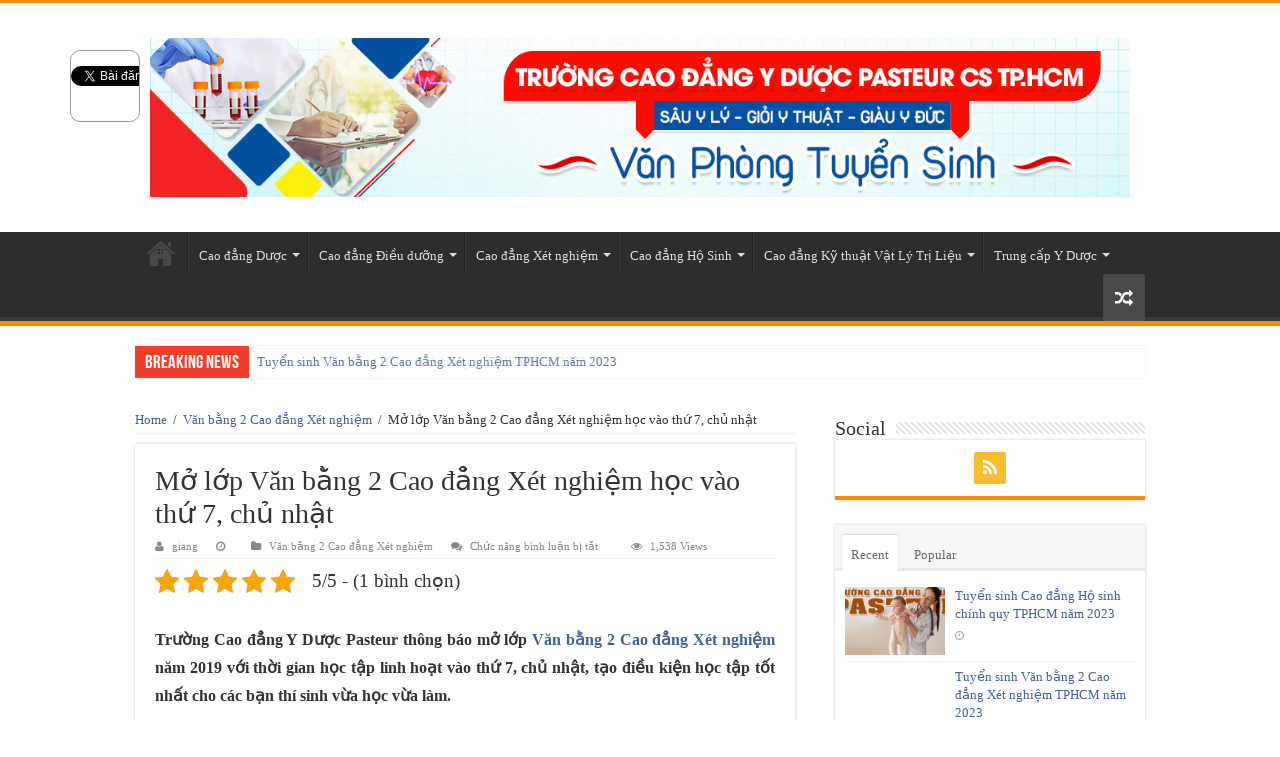

--- FILE ---
content_type: text/html; charset=UTF-8
request_url: https://truongcaodangyduoctphcm.com.vn/mo-lop-van-bang-2-cao-dang-xet-nghiem-hoc-vao-thu-7-chu-nhat.html
body_size: 17740
content:
<!DOCTYPE html>
<html lang="vi" prefix="og: http://ogp.me/ns#">
<head>
<meta charset="UTF-8" />
<link rel="profile" href="https://gmpg.org/xfn/11" />
<link rel="pingback" href="https://truongcaodangyduoctphcm.com.vn/xmlrpc.php" />
<meta property="og:title" content="Mở lớp Văn bằng 2 Cao đẳng Xét nghiệm học vào thứ 7, chủ nhật"/>
<meta property="og:type" content="article"/>
<meta property="og:description" content="Trường Cao đẳng Y Dược Pasteur thông báo mở lớp Văn bằng 2 Cao đẳng Xét nghiệm năm 2019 với thờ..."/>
<meta property="og:url" content="https://truongcaodangyduoctphcm.com.vn/mo-lop-van-bang-2-cao-dang-xet-nghiem-hoc-vao-thu-7-chu-nhat.html"/>
<meta property="og:site_name" content="Trường Cao đẳng Y Dược TPHCM tuyển sinh 2023"/>
<meta property="og:image" content="https://truongcaodangyduoctphcm.com.vn/wp-content/uploads/2019/05/TUyen-sinh-van-bang-2-cao-dang-xet-nghiem-pasteur-16-2-600x330.jpg" />
<meta name='robots' content='index, follow, max-image-preview:large, max-snippet:-1, max-video-preview:-1' />
	<style>img:is([sizes="auto" i], [sizes^="auto," i]) { contain-intrinsic-size: 3000px 1500px }</style>
	
	<!-- This site is optimized with the Yoast SEO plugin v25.3.1 - https://yoast.com/wordpress/plugins/seo/ -->
	<title>Mở lớp Văn bằng 2 Cao đẳng Xét nghiệm học vào thứ 7, chủ nhật</title>
	<link rel="canonical" href="https://truongcaodangyduoctphcm.com.vn/mo-lop-van-bang-2-cao-dang-xet-nghiem-hoc-vao-thu-7-chu-nhat.html" />
	<meta property="og:locale" content="vi_VN" />
	<meta property="og:type" content="article" />
	<meta property="og:title" content="Mở lớp Văn bằng 2 Cao đẳng Xét nghiệm học vào thứ 7, chủ nhật" />
	<meta property="og:description" content="Trường Cao đẳng Y Dược Pasteur thông báo mở lớp Văn bằng 2 Cao đẳng Xét nghiệm năm 2019 với thời gian học tập linh hoạt vào thứ 7, chủ nhật, tạo điều kiện học tập tốt nhất cho các bạn thí sinh vừa học vừa làm. Hồ sơ xét tuyển Văn bằng 2 Cao đẳng ..." />
	<meta property="og:url" content="https://truongcaodangyduoctphcm.com.vn/mo-lop-van-bang-2-cao-dang-xet-nghiem-hoc-vao-thu-7-chu-nhat.html" />
	<meta property="og:site_name" content="Trường Cao đẳng Y Dược TPHCM tuyển sinh 2023" />
	<meta property="article:published_time" content="2019-05-09T08:53:02+00:00" />
	<meta property="article:modified_time" content="2019-05-09T08:56:22+00:00" />
	<meta property="og:image" content="https://truongcaodangyduoctphcm.com.vn/wp-content/uploads/2019/05/TUyen-sinh-van-bang-2-cao-dang-xet-nghiem-pasteur-16-2.jpg" />
	<meta property="og:image:width" content="600" />
	<meta property="og:image:height" content="430" />
	<meta property="og:image:type" content="image/jpeg" />
	<meta name="author" content="giang" />
	<meta name="twitter:card" content="summary_large_image" />
	<meta name="twitter:label1" content="Được viết bởi" />
	<meta name="twitter:data1" content="giang" />
	<meta name="twitter:label2" content="Ước tính thời gian đọc" />
	<meta name="twitter:data2" content="6 phút" />
	<script type="application/ld+json" class="yoast-schema-graph">{"@context":"https://schema.org","@graph":[{"@type":"WebPage","@id":"https://truongcaodangyduoctphcm.com.vn/mo-lop-van-bang-2-cao-dang-xet-nghiem-hoc-vao-thu-7-chu-nhat.html","url":"https://truongcaodangyduoctphcm.com.vn/mo-lop-van-bang-2-cao-dang-xet-nghiem-hoc-vao-thu-7-chu-nhat.html","name":"Mở lớp Văn bằng 2 Cao đẳng Xét nghiệm học vào thứ 7, chủ nhật","isPartOf":{"@id":"https://truongcaodangyduoctphcm.com.vn/#website"},"primaryImageOfPage":{"@id":"https://truongcaodangyduoctphcm.com.vn/mo-lop-van-bang-2-cao-dang-xet-nghiem-hoc-vao-thu-7-chu-nhat.html#primaryimage"},"image":{"@id":"https://truongcaodangyduoctphcm.com.vn/mo-lop-van-bang-2-cao-dang-xet-nghiem-hoc-vao-thu-7-chu-nhat.html#primaryimage"},"thumbnailUrl":"https://truongcaodangyduoctphcm.com.vn/wp-content/uploads/2019/05/TUyen-sinh-van-bang-2-cao-dang-xet-nghiem-pasteur-16-2.jpg","datePublished":"2019-05-09T08:53:02+00:00","dateModified":"2019-05-09T08:56:22+00:00","author":{"@id":"https://truongcaodangyduoctphcm.com.vn/#/schema/person/55300539d846ac8f8118969c8bad1279"},"breadcrumb":{"@id":"https://truongcaodangyduoctphcm.com.vn/mo-lop-van-bang-2-cao-dang-xet-nghiem-hoc-vao-thu-7-chu-nhat.html#breadcrumb"},"inLanguage":"vi","potentialAction":[{"@type":"ReadAction","target":["https://truongcaodangyduoctphcm.com.vn/mo-lop-van-bang-2-cao-dang-xet-nghiem-hoc-vao-thu-7-chu-nhat.html"]}]},{"@type":"ImageObject","inLanguage":"vi","@id":"https://truongcaodangyduoctphcm.com.vn/mo-lop-van-bang-2-cao-dang-xet-nghiem-hoc-vao-thu-7-chu-nhat.html#primaryimage","url":"https://truongcaodangyduoctphcm.com.vn/wp-content/uploads/2019/05/TUyen-sinh-van-bang-2-cao-dang-xet-nghiem-pasteur-16-2.jpg","contentUrl":"https://truongcaodangyduoctphcm.com.vn/wp-content/uploads/2019/05/TUyen-sinh-van-bang-2-cao-dang-xet-nghiem-pasteur-16-2.jpg","width":600,"height":430},{"@type":"BreadcrumbList","@id":"https://truongcaodangyduoctphcm.com.vn/mo-lop-van-bang-2-cao-dang-xet-nghiem-hoc-vao-thu-7-chu-nhat.html#breadcrumb","itemListElement":[{"@type":"ListItem","position":1,"name":"Home","item":"https://truongcaodangyduoctphcm.com.vn/"},{"@type":"ListItem","position":2,"name":"Mở lớp Văn bằng 2 Cao đẳng Xét nghiệm học vào thứ 7, chủ nhật"}]},{"@type":"WebSite","@id":"https://truongcaodangyduoctphcm.com.vn/#website","url":"https://truongcaodangyduoctphcm.com.vn/","name":"Trường Cao đẳng Y Dược TPHCM tuyển sinh 2023","description":"Trường Cao đẳng Y Dược TPHCM tuyển sinh 2024","potentialAction":[{"@type":"SearchAction","target":{"@type":"EntryPoint","urlTemplate":"https://truongcaodangyduoctphcm.com.vn/?s={search_term_string}"},"query-input":{"@type":"PropertyValueSpecification","valueRequired":true,"valueName":"search_term_string"}}],"inLanguage":"vi"},{"@type":"Person","@id":"https://truongcaodangyduoctphcm.com.vn/#/schema/person/55300539d846ac8f8118969c8bad1279","name":"giang","image":{"@type":"ImageObject","inLanguage":"vi","@id":"https://truongcaodangyduoctphcm.com.vn/#/schema/person/image/","url":"https://secure.gravatar.com/avatar/1c4013147b7017a6047f2a0678846a181e5e527210fc6fb06ed1a3d60659ef5b?s=96&d=mm&r=g","contentUrl":"https://secure.gravatar.com/avatar/1c4013147b7017a6047f2a0678846a181e5e527210fc6fb06ed1a3d60659ef5b?s=96&d=mm&r=g","caption":"giang"}}]}</script>
	<!-- / Yoast SEO plugin. -->


<link rel='dns-prefetch' href='//fonts.googleapis.com' />
<link rel="alternate" type="application/rss+xml" title="Dòng thông tin Trường Cao đẳng Y Dược TPHCM tuyển sinh 2023 &raquo;" href="https://truongcaodangyduoctphcm.com.vn/feed" />
<link rel="alternate" type="application/rss+xml" title="Trường Cao đẳng Y Dược TPHCM tuyển sinh 2023 &raquo; Dòng bình luận" href="https://truongcaodangyduoctphcm.com.vn/comments/feed" />
<script type="text/javascript">
/* <![CDATA[ */
window._wpemojiSettings = {"baseUrl":"https:\/\/s.w.org\/images\/core\/emoji\/16.0.1\/72x72\/","ext":".png","svgUrl":"https:\/\/s.w.org\/images\/core\/emoji\/16.0.1\/svg\/","svgExt":".svg","source":{"concatemoji":"https:\/\/truongcaodangyduoctphcm.com.vn\/wp-includes\/js\/wp-emoji-release.min.js"}};
/*! This file is auto-generated */
!function(s,n){var o,i,e;function c(e){try{var t={supportTests:e,timestamp:(new Date).valueOf()};sessionStorage.setItem(o,JSON.stringify(t))}catch(e){}}function p(e,t,n){e.clearRect(0,0,e.canvas.width,e.canvas.height),e.fillText(t,0,0);var t=new Uint32Array(e.getImageData(0,0,e.canvas.width,e.canvas.height).data),a=(e.clearRect(0,0,e.canvas.width,e.canvas.height),e.fillText(n,0,0),new Uint32Array(e.getImageData(0,0,e.canvas.width,e.canvas.height).data));return t.every(function(e,t){return e===a[t]})}function u(e,t){e.clearRect(0,0,e.canvas.width,e.canvas.height),e.fillText(t,0,0);for(var n=e.getImageData(16,16,1,1),a=0;a<n.data.length;a++)if(0!==n.data[a])return!1;return!0}function f(e,t,n,a){switch(t){case"flag":return n(e,"\ud83c\udff3\ufe0f\u200d\u26a7\ufe0f","\ud83c\udff3\ufe0f\u200b\u26a7\ufe0f")?!1:!n(e,"\ud83c\udde8\ud83c\uddf6","\ud83c\udde8\u200b\ud83c\uddf6")&&!n(e,"\ud83c\udff4\udb40\udc67\udb40\udc62\udb40\udc65\udb40\udc6e\udb40\udc67\udb40\udc7f","\ud83c\udff4\u200b\udb40\udc67\u200b\udb40\udc62\u200b\udb40\udc65\u200b\udb40\udc6e\u200b\udb40\udc67\u200b\udb40\udc7f");case"emoji":return!a(e,"\ud83e\udedf")}return!1}function g(e,t,n,a){var r="undefined"!=typeof WorkerGlobalScope&&self instanceof WorkerGlobalScope?new OffscreenCanvas(300,150):s.createElement("canvas"),o=r.getContext("2d",{willReadFrequently:!0}),i=(o.textBaseline="top",o.font="600 32px Arial",{});return e.forEach(function(e){i[e]=t(o,e,n,a)}),i}function t(e){var t=s.createElement("script");t.src=e,t.defer=!0,s.head.appendChild(t)}"undefined"!=typeof Promise&&(o="wpEmojiSettingsSupports",i=["flag","emoji"],n.supports={everything:!0,everythingExceptFlag:!0},e=new Promise(function(e){s.addEventListener("DOMContentLoaded",e,{once:!0})}),new Promise(function(t){var n=function(){try{var e=JSON.parse(sessionStorage.getItem(o));if("object"==typeof e&&"number"==typeof e.timestamp&&(new Date).valueOf()<e.timestamp+604800&&"object"==typeof e.supportTests)return e.supportTests}catch(e){}return null}();if(!n){if("undefined"!=typeof Worker&&"undefined"!=typeof OffscreenCanvas&&"undefined"!=typeof URL&&URL.createObjectURL&&"undefined"!=typeof Blob)try{var e="postMessage("+g.toString()+"("+[JSON.stringify(i),f.toString(),p.toString(),u.toString()].join(",")+"));",a=new Blob([e],{type:"text/javascript"}),r=new Worker(URL.createObjectURL(a),{name:"wpTestEmojiSupports"});return void(r.onmessage=function(e){c(n=e.data),r.terminate(),t(n)})}catch(e){}c(n=g(i,f,p,u))}t(n)}).then(function(e){for(var t in e)n.supports[t]=e[t],n.supports.everything=n.supports.everything&&n.supports[t],"flag"!==t&&(n.supports.everythingExceptFlag=n.supports.everythingExceptFlag&&n.supports[t]);n.supports.everythingExceptFlag=n.supports.everythingExceptFlag&&!n.supports.flag,n.DOMReady=!1,n.readyCallback=function(){n.DOMReady=!0}}).then(function(){return e}).then(function(){var e;n.supports.everything||(n.readyCallback(),(e=n.source||{}).concatemoji?t(e.concatemoji):e.wpemoji&&e.twemoji&&(t(e.twemoji),t(e.wpemoji)))}))}((window,document),window._wpemojiSettings);
/* ]]> */
</script>
<style id='wp-emoji-styles-inline-css' type='text/css'>

	img.wp-smiley, img.emoji {
		display: inline !important;
		border: none !important;
		box-shadow: none !important;
		height: 1em !important;
		width: 1em !important;
		margin: 0 0.07em !important;
		vertical-align: -0.1em !important;
		background: none !important;
		padding: 0 !important;
	}
</style>
<link rel='stylesheet' id='wp-block-library-css' href='https://truongcaodangyduoctphcm.com.vn/wp-includes/css/dist/block-library/style.min.css' type='text/css' media='all' />
<style id='classic-theme-styles-inline-css' type='text/css'>
/*! This file is auto-generated */
.wp-block-button__link{color:#fff;background-color:#32373c;border-radius:9999px;box-shadow:none;text-decoration:none;padding:calc(.667em + 2px) calc(1.333em + 2px);font-size:1.125em}.wp-block-file__button{background:#32373c;color:#fff;text-decoration:none}
</style>
<style id='global-styles-inline-css' type='text/css'>
:root{--wp--preset--aspect-ratio--square: 1;--wp--preset--aspect-ratio--4-3: 4/3;--wp--preset--aspect-ratio--3-4: 3/4;--wp--preset--aspect-ratio--3-2: 3/2;--wp--preset--aspect-ratio--2-3: 2/3;--wp--preset--aspect-ratio--16-9: 16/9;--wp--preset--aspect-ratio--9-16: 9/16;--wp--preset--color--black: #000000;--wp--preset--color--cyan-bluish-gray: #abb8c3;--wp--preset--color--white: #ffffff;--wp--preset--color--pale-pink: #f78da7;--wp--preset--color--vivid-red: #cf2e2e;--wp--preset--color--luminous-vivid-orange: #ff6900;--wp--preset--color--luminous-vivid-amber: #fcb900;--wp--preset--color--light-green-cyan: #7bdcb5;--wp--preset--color--vivid-green-cyan: #00d084;--wp--preset--color--pale-cyan-blue: #8ed1fc;--wp--preset--color--vivid-cyan-blue: #0693e3;--wp--preset--color--vivid-purple: #9b51e0;--wp--preset--gradient--vivid-cyan-blue-to-vivid-purple: linear-gradient(135deg,rgba(6,147,227,1) 0%,rgb(155,81,224) 100%);--wp--preset--gradient--light-green-cyan-to-vivid-green-cyan: linear-gradient(135deg,rgb(122,220,180) 0%,rgb(0,208,130) 100%);--wp--preset--gradient--luminous-vivid-amber-to-luminous-vivid-orange: linear-gradient(135deg,rgba(252,185,0,1) 0%,rgba(255,105,0,1) 100%);--wp--preset--gradient--luminous-vivid-orange-to-vivid-red: linear-gradient(135deg,rgba(255,105,0,1) 0%,rgb(207,46,46) 100%);--wp--preset--gradient--very-light-gray-to-cyan-bluish-gray: linear-gradient(135deg,rgb(238,238,238) 0%,rgb(169,184,195) 100%);--wp--preset--gradient--cool-to-warm-spectrum: linear-gradient(135deg,rgb(74,234,220) 0%,rgb(151,120,209) 20%,rgb(207,42,186) 40%,rgb(238,44,130) 60%,rgb(251,105,98) 80%,rgb(254,248,76) 100%);--wp--preset--gradient--blush-light-purple: linear-gradient(135deg,rgb(255,206,236) 0%,rgb(152,150,240) 100%);--wp--preset--gradient--blush-bordeaux: linear-gradient(135deg,rgb(254,205,165) 0%,rgb(254,45,45) 50%,rgb(107,0,62) 100%);--wp--preset--gradient--luminous-dusk: linear-gradient(135deg,rgb(255,203,112) 0%,rgb(199,81,192) 50%,rgb(65,88,208) 100%);--wp--preset--gradient--pale-ocean: linear-gradient(135deg,rgb(255,245,203) 0%,rgb(182,227,212) 50%,rgb(51,167,181) 100%);--wp--preset--gradient--electric-grass: linear-gradient(135deg,rgb(202,248,128) 0%,rgb(113,206,126) 100%);--wp--preset--gradient--midnight: linear-gradient(135deg,rgb(2,3,129) 0%,rgb(40,116,252) 100%);--wp--preset--font-size--small: 13px;--wp--preset--font-size--medium: 20px;--wp--preset--font-size--large: 36px;--wp--preset--font-size--x-large: 42px;--wp--preset--spacing--20: 0.44rem;--wp--preset--spacing--30: 0.67rem;--wp--preset--spacing--40: 1rem;--wp--preset--spacing--50: 1.5rem;--wp--preset--spacing--60: 2.25rem;--wp--preset--spacing--70: 3.38rem;--wp--preset--spacing--80: 5.06rem;--wp--preset--shadow--natural: 6px 6px 9px rgba(0, 0, 0, 0.2);--wp--preset--shadow--deep: 12px 12px 50px rgba(0, 0, 0, 0.4);--wp--preset--shadow--sharp: 6px 6px 0px rgba(0, 0, 0, 0.2);--wp--preset--shadow--outlined: 6px 6px 0px -3px rgba(255, 255, 255, 1), 6px 6px rgba(0, 0, 0, 1);--wp--preset--shadow--crisp: 6px 6px 0px rgba(0, 0, 0, 1);}:where(.is-layout-flex){gap: 0.5em;}:where(.is-layout-grid){gap: 0.5em;}body .is-layout-flex{display: flex;}.is-layout-flex{flex-wrap: wrap;align-items: center;}.is-layout-flex > :is(*, div){margin: 0;}body .is-layout-grid{display: grid;}.is-layout-grid > :is(*, div){margin: 0;}:where(.wp-block-columns.is-layout-flex){gap: 2em;}:where(.wp-block-columns.is-layout-grid){gap: 2em;}:where(.wp-block-post-template.is-layout-flex){gap: 1.25em;}:where(.wp-block-post-template.is-layout-grid){gap: 1.25em;}.has-black-color{color: var(--wp--preset--color--black) !important;}.has-cyan-bluish-gray-color{color: var(--wp--preset--color--cyan-bluish-gray) !important;}.has-white-color{color: var(--wp--preset--color--white) !important;}.has-pale-pink-color{color: var(--wp--preset--color--pale-pink) !important;}.has-vivid-red-color{color: var(--wp--preset--color--vivid-red) !important;}.has-luminous-vivid-orange-color{color: var(--wp--preset--color--luminous-vivid-orange) !important;}.has-luminous-vivid-amber-color{color: var(--wp--preset--color--luminous-vivid-amber) !important;}.has-light-green-cyan-color{color: var(--wp--preset--color--light-green-cyan) !important;}.has-vivid-green-cyan-color{color: var(--wp--preset--color--vivid-green-cyan) !important;}.has-pale-cyan-blue-color{color: var(--wp--preset--color--pale-cyan-blue) !important;}.has-vivid-cyan-blue-color{color: var(--wp--preset--color--vivid-cyan-blue) !important;}.has-vivid-purple-color{color: var(--wp--preset--color--vivid-purple) !important;}.has-black-background-color{background-color: var(--wp--preset--color--black) !important;}.has-cyan-bluish-gray-background-color{background-color: var(--wp--preset--color--cyan-bluish-gray) !important;}.has-white-background-color{background-color: var(--wp--preset--color--white) !important;}.has-pale-pink-background-color{background-color: var(--wp--preset--color--pale-pink) !important;}.has-vivid-red-background-color{background-color: var(--wp--preset--color--vivid-red) !important;}.has-luminous-vivid-orange-background-color{background-color: var(--wp--preset--color--luminous-vivid-orange) !important;}.has-luminous-vivid-amber-background-color{background-color: var(--wp--preset--color--luminous-vivid-amber) !important;}.has-light-green-cyan-background-color{background-color: var(--wp--preset--color--light-green-cyan) !important;}.has-vivid-green-cyan-background-color{background-color: var(--wp--preset--color--vivid-green-cyan) !important;}.has-pale-cyan-blue-background-color{background-color: var(--wp--preset--color--pale-cyan-blue) !important;}.has-vivid-cyan-blue-background-color{background-color: var(--wp--preset--color--vivid-cyan-blue) !important;}.has-vivid-purple-background-color{background-color: var(--wp--preset--color--vivid-purple) !important;}.has-black-border-color{border-color: var(--wp--preset--color--black) !important;}.has-cyan-bluish-gray-border-color{border-color: var(--wp--preset--color--cyan-bluish-gray) !important;}.has-white-border-color{border-color: var(--wp--preset--color--white) !important;}.has-pale-pink-border-color{border-color: var(--wp--preset--color--pale-pink) !important;}.has-vivid-red-border-color{border-color: var(--wp--preset--color--vivid-red) !important;}.has-luminous-vivid-orange-border-color{border-color: var(--wp--preset--color--luminous-vivid-orange) !important;}.has-luminous-vivid-amber-border-color{border-color: var(--wp--preset--color--luminous-vivid-amber) !important;}.has-light-green-cyan-border-color{border-color: var(--wp--preset--color--light-green-cyan) !important;}.has-vivid-green-cyan-border-color{border-color: var(--wp--preset--color--vivid-green-cyan) !important;}.has-pale-cyan-blue-border-color{border-color: var(--wp--preset--color--pale-cyan-blue) !important;}.has-vivid-cyan-blue-border-color{border-color: var(--wp--preset--color--vivid-cyan-blue) !important;}.has-vivid-purple-border-color{border-color: var(--wp--preset--color--vivid-purple) !important;}.has-vivid-cyan-blue-to-vivid-purple-gradient-background{background: var(--wp--preset--gradient--vivid-cyan-blue-to-vivid-purple) !important;}.has-light-green-cyan-to-vivid-green-cyan-gradient-background{background: var(--wp--preset--gradient--light-green-cyan-to-vivid-green-cyan) !important;}.has-luminous-vivid-amber-to-luminous-vivid-orange-gradient-background{background: var(--wp--preset--gradient--luminous-vivid-amber-to-luminous-vivid-orange) !important;}.has-luminous-vivid-orange-to-vivid-red-gradient-background{background: var(--wp--preset--gradient--luminous-vivid-orange-to-vivid-red) !important;}.has-very-light-gray-to-cyan-bluish-gray-gradient-background{background: var(--wp--preset--gradient--very-light-gray-to-cyan-bluish-gray) !important;}.has-cool-to-warm-spectrum-gradient-background{background: var(--wp--preset--gradient--cool-to-warm-spectrum) !important;}.has-blush-light-purple-gradient-background{background: var(--wp--preset--gradient--blush-light-purple) !important;}.has-blush-bordeaux-gradient-background{background: var(--wp--preset--gradient--blush-bordeaux) !important;}.has-luminous-dusk-gradient-background{background: var(--wp--preset--gradient--luminous-dusk) !important;}.has-pale-ocean-gradient-background{background: var(--wp--preset--gradient--pale-ocean) !important;}.has-electric-grass-gradient-background{background: var(--wp--preset--gradient--electric-grass) !important;}.has-midnight-gradient-background{background: var(--wp--preset--gradient--midnight) !important;}.has-small-font-size{font-size: var(--wp--preset--font-size--small) !important;}.has-medium-font-size{font-size: var(--wp--preset--font-size--medium) !important;}.has-large-font-size{font-size: var(--wp--preset--font-size--large) !important;}.has-x-large-font-size{font-size: var(--wp--preset--font-size--x-large) !important;}
:where(.wp-block-post-template.is-layout-flex){gap: 1.25em;}:where(.wp-block-post-template.is-layout-grid){gap: 1.25em;}
:where(.wp-block-columns.is-layout-flex){gap: 2em;}:where(.wp-block-columns.is-layout-grid){gap: 2em;}
:root :where(.wp-block-pullquote){font-size: 1.5em;line-height: 1.6;}
</style>
<link rel='stylesheet' id='contact-form-7-css' href='https://truongcaodangyduoctphcm.com.vn/wp-content/plugins/contact-form-7/includes/css/styles.css' type='text/css' media='all' />
<link rel='stylesheet' id='kk-star-ratings-css' href='https://truongcaodangyduoctphcm.com.vn/wp-content/plugins/kk-star-ratings/src/core/public/css/kk-star-ratings.min.css' type='text/css' media='all' />
<link rel='stylesheet' id='tie-style-css' href='https://truongcaodangyduoctphcm.com.vn/wp-content/themes/sahifa/style.css' type='text/css' media='all' />
<link rel='stylesheet' id='tie-ilightbox-skin-css' href='https://truongcaodangyduoctphcm.com.vn/wp-content/themes/sahifa/css/ilightbox/dark-skin/skin.css' type='text/css' media='all' />
<link rel='stylesheet' id='Droid+Sans-css' href='https://fonts.googleapis.com/css?family=Droid+Sans%3Aregular%2C700' type='text/css' media='all' />
<script type="text/javascript" src="https://truongcaodangyduoctphcm.com.vn/wp-includes/js/jquery/jquery.min.js" id="jquery-core-js"></script>
<script type="text/javascript" src="https://truongcaodangyduoctphcm.com.vn/wp-includes/js/jquery/jquery-migrate.min.js" id="jquery-migrate-js"></script>
<script></script><link rel="https://api.w.org/" href="https://truongcaodangyduoctphcm.com.vn/wp-json/" /><link rel="alternate" title="JSON" type="application/json" href="https://truongcaodangyduoctphcm.com.vn/wp-json/wp/v2/posts/3395" /><link rel="EditURI" type="application/rsd+xml" title="RSD" href="https://truongcaodangyduoctphcm.com.vn/xmlrpc.php?rsd" />
<meta name="generator" content="WordPress 6.8.3" />
<link rel='shortlink' href='https://truongcaodangyduoctphcm.com.vn/?p=3395' />
<link rel="alternate" title="oNhúng (JSON)" type="application/json+oembed" href="https://truongcaodangyduoctphcm.com.vn/wp-json/oembed/1.0/embed?url=https%3A%2F%2Ftruongcaodangyduoctphcm.com.vn%2Fmo-lop-van-bang-2-cao-dang-xet-nghiem-hoc-vao-thu-7-chu-nhat.html" />
<link rel="alternate" title="oNhúng (XML)" type="text/xml+oembed" href="https://truongcaodangyduoctphcm.com.vn/wp-json/oembed/1.0/embed?url=https%3A%2F%2Ftruongcaodangyduoctphcm.com.vn%2Fmo-lop-van-bang-2-cao-dang-xet-nghiem-hoc-vao-thu-7-chu-nhat.html&#038;format=xml" />
<div style="-moz-border-radius: 10px; border-radius: 10px; border:1px solid #999999; position: fixed; z-index:99999; width: 70px; background-color:#FFFFFF; display:block; margin: 50%; right: 500px; margin-top: 50px;">
<div style="width:68px;margin: auto; padding:0 0 5px 0; text-align:center;">
<span style="padding-top:5px; display:block;"><script type='text/javascript' src='https://apis.google.com/js/plusone.js'></script><g:plusone size='tall'></g:plusone></span><span style="padding-top:5px; display:block;"><script type='text/javascript'>(function() {var s = document.createElement('SCRIPT'), s1 = document.getElementsByTagName('SCRIPT')[0];s.type = 'text/javascript';s.async = true;s.src = 'http://widgets.digg.com/buttons.js';s1.parentNode.insertBefore(s, s1);})();</script> <a class='DiggThisButton DiggMedium' href='http://digg.com/submit'></a></span><span style="padding-top:5px; display:block;"><a href="http://twitter.com/share" class="twitter-share-button" data-count="vertical"></a><script type="text/javascript" src="https://platform.twitter.com/widgets.js"></script></span><span style="padding-top:5px; display:block;"><div id="fb-root">
</div>
<script>(function(d, s, id) {
  var js, fjs = d.getElementsByTagName(s)[0];
  if (d.getElementById(id)) return;
  js = d.createElement(s); js.id = id;
  js.src = "//connect.facebook.net/en_US/all.js#xfbml=1";
  fjs.parentNode.insertBefore(js, fjs);
}(document, 'script', 'facebook-jssdk'));</script>
<div class="fb-like" data-send="false" data-layout="box_count" data-width="55" data-show-faces="false"></div></span><span style="padding-top:5px; display:block;"><script type="text/javascript" src="https://www.reddit.com/static/button/button2.js"></script></span></div>

</div>
<script type="application/ld+json">{
    "@context": "https://schema.org/",
    "@type": "CreativeWorkSeries",
    "name": "Mở lớp Văn bằng 2 Cao đẳng Xét nghiệm học vào thứ 7, chủ nhật",
    "aggregateRating": {
        "@type": "AggregateRating",
        "ratingValue": "5",
        "bestRating": "5",
        "ratingCount": "1"
    }
}</script><link rel="shortcut icon" href="https://truongcaodangyduoctphcm.com.vn/wp-content/themes/sahifa/favicon.ico" title="Favicon" />	
<!--[if IE]>
<script type="text/javascript">jQuery(document).ready(function (){ jQuery(".menu-item").has("ul").children("a").attr("aria-haspopup", "true");});</script>
<![endif]-->	
<!--[if lt IE 9]>
<script src="https://truongcaodangyduoctphcm.com.vn/wp-content/themes/sahifa/js/html5.js"></script>
<script src="https://truongcaodangyduoctphcm.com.vn/wp-content/themes/sahifa/js/selectivizr-min.js"></script>
<![endif]-->
<!--[if IE 9]>
<link rel="stylesheet" type="text/css" media="all" href="https://truongcaodangyduoctphcm.com.vn/wp-content/themes/sahifa/css/ie9.css" />
<![endif]-->
<!--[if IE 8]>
<link rel="stylesheet" type="text/css" media="all" href="https://truongcaodangyduoctphcm.com.vn/wp-content/themes/sahifa/css/ie8.css" />
<![endif]-->
<!--[if IE 7]>
<link rel="stylesheet" type="text/css" media="all" href="https://truongcaodangyduoctphcm.com.vn/wp-content/themes/sahifa/css/ie7.css" />
<![endif]-->


<meta name="viewport" content="width=device-width, initial-scale=1.0" />



<style type="text/css" media="screen"> 

body{
	font-family: "Times New Roman", Times, serif;
}

.logo h1 a, .logo h2 a{
	font-family: "Times New Roman", Times, serif;
}

.logo span{
	font-family: "Times New Roman", Times, serif;
}

.top-nav, .top-nav ul li a {
	font-family: "Times New Roman", Times, serif;
}

#main-nav, #main-nav ul li a{
	font-family: "Times New Roman", Times, serif;
}

.page-title{
	font-family: "Times New Roman", Times, serif;
}

.post-title{
	font-family: "Times New Roman", Times, serif;
}

h2.post-box-title, h2.post-box-title a{
	font-family: "Times New Roman", Times, serif;
}

h3.post-box-title, h3.post-box-title a{
	font-family: "Times New Roman", Times, serif;
}

p.post-meta, p.post-meta a{
	font-family: "Times New Roman", Times, serif;
}

body.single .entry, body.page .entry{
	font-family: "Times New Roman", Times, serif;
}

blockquote p{
	font-family: "Times New Roman", Times, serif;
}

.widget-top h4, .widget-top h4 a{
	font-family: "Times New Roman", Times, serif;
}

.footer-widget-top h4, .footer-widget-top h4 a{
	font-family: "Times New Roman", Times, serif;
}

.ei-title h2 , .slider-caption h2 a, .content .slider-caption h2 a, .slider-caption h2, .content .slider-caption h2, .content .ei-title h2{
	font-family: "Times New Roman", Times, serif;
}

.cat-box-title h2, .cat-box-title h2 a, .block-head h3, #respond h3, #comments-title, h2.review-box-header, .woocommerce-tabs .entry-content h2, .woocommerce .related.products h2, .entry .woocommerce h2, .woocommerce-billing-fields h3, .woocommerce-shipping-fields h3, #order_review_heading, #bbpress-forums fieldset.bbp-form legend, #buddypress .item-body h4, #buddypress #item-body h4{
	font-family: "Times New Roman", Times, serif;
}


</style> 

		<script type="text/javascript">
			/* <![CDATA[ */
				var sf_position = '0';
				var sf_templates = "<a href=\"{search_url_escaped}\">View All Results<\/a>";
				var sf_input = '.search-live';
				jQuery(document).ready(function(){
					jQuery(sf_input).ajaxyLiveSearch({"expand":false,"searchUrl":"https:\/\/truongcaodangyduoctphcm.com.vn\/?s=%s","text":"Search","delay":500,"iwidth":180,"width":315,"ajaxUrl":"https:\/\/truongcaodangyduoctphcm.com.vn\/wp-admin\/admin-ajax.php","rtl":0});
					jQuery(".live-search_ajaxy-selective-input").keyup(function() {
						var width = jQuery(this).val().length * 8;
						if(width < 50) {
							width = 50;
						}
						jQuery(this).width(width);
					});
					jQuery(".live-search_ajaxy-selective-search").click(function() {
						jQuery(this).find(".live-search_ajaxy-selective-input").focus();
					});
					jQuery(".live-search_ajaxy-selective-close").click(function() {
						jQuery(this).parent().remove();
					});
				});
			/* ]]> */
		</script>
		<meta name="generator" content="Powered by WPBakery Page Builder - drag and drop page builder for WordPress."/>
<link rel="icon" href="https://truongcaodangyduoctphcm.com.vn/wp-content/uploads/cropped-logo-ran-32x32.png" sizes="32x32" />
<link rel="icon" href="https://truongcaodangyduoctphcm.com.vn/wp-content/uploads/cropped-logo-ran-192x192.png" sizes="192x192" />
<link rel="apple-touch-icon" href="https://truongcaodangyduoctphcm.com.vn/wp-content/uploads/cropped-logo-ran-180x180.png" />
<meta name="msapplication-TileImage" content="https://truongcaodangyduoctphcm.com.vn/wp-content/uploads/cropped-logo-ran-270x270.png" />
		<style type="text/css" id="wp-custom-css">
			input
{
    -webkit-transition: all .5s ease;
    -moz-transition: all .5s ease;
    -ms-transition: all .5s ease;
    -o-transition: all .5s ease;
    transition: all .5s ease;
}
.hide{
    display: none;
}
.fromReg
{
    width: 740px;
    padding: 30px;
    float: left;
    margin: 10px calc((100% - 740px)/2);
    background: rgba(114, 32, 44, 0.8);
    border-radius: 10px;
    box-shadow: 2px 2px 5px #333;
    color: #fff;
    position: relative;
}
.fromReg p
{
	margin-bottom:0px;
}
.fromReg p label
{
	color:#fff !important;
}
.ajax-loading{
    width: 100px; height: 100px; background: url("images/loader.GIF?v=1.3");
    background-size: 100px 100px;
    position: absolute;
    bottom: 35%;
    left: 46%;
    z-index: 99999;
    display: none;
}

.fromReg form{
    background: none !important;
}
.fromReg form .highlight{
    font-size: 28px; font-weight: bold;
    text-transform: uppercase;
    margin: 7px 0 15px; color: #fff;
}
.title_heading
{
    text-transform: uppercase;
    font-weight: bold;
    font-size: 18px;
    float: left;
    width: 100%;
    position: relative;
    margin: 10px 0;
    text-align: left;
    color: #fff;
}

.btn-submit
{
    width: 90%;
    float: left;
    margin: 10px 5%;
    padding: 10px 0 ;
    text-align: center;
    font-size: 18px;
    font-weight: bold;
    text-transform: uppercase;
    color: #72202c;
    cursor: pointer;
    background: red !important;
    border: none;
    border-radius: 5px;
}
.btn-submit:hover
{
    box-shadow: 2px 2px 5px #333;
    text-shadow: 2px 2px 5px #333;
}

.block-field
{
    float: left;
    width: 100%;
    margin-bottom: 10px;
}
.block50
{
    width: 47.5%;
    margin-right: 5%;
}
.block50:nth-child(2n)
{
    float: right;
    margin-right: 0;
}
.block-field>label,.block-field>select
{
    float: left;
    width: 100%;
    text-align: left;
}
.block-field input[type=text],.block-field select,.block-field input[type=email], .block-field input[type=tel]
{
    padding: 7px 10px;
    float: left;
    width: calc(100% - 20px);
    border-radius: 5px;
    border: none;
    color: #333;
}
.block-field select
{
    width: 100%;
}

.option-list
{
    width: 25px;
    height: 25px;
    float: left;
    cursor: pointer;
}

.title-list,.block-list label
{
    float: left;
    margin-left: 5px;
    font-size: 16px;
    text-transform: uppercase;
    cursor: pointer;
    width: 131px !important;
    font-weight: normal;
}
.title-list{
    margin-top: 5px; font-weight: bold;
}
.block-list label
{
    font-size: 13px;
}
.block-list3>div
{
    width: 30%;
    margin-right: 5%;
}
.block-list2 div
{
    width: 47.5%;
    margin-right: 5%;
}
.block-list3>div:last-child
{
    float: right;
    margin-right: 0;
}
.block-list2 div:last-child
{
    float: right;
    margin-right: 0;
}
.block-list h3
{
    text-decoration: underline;
    float: left;
    font-weight: normal;
    font-size: 15px;
    margin-bottom: 10px;
}
.block-list input[type=checkbox], .block-list input[type=radio]
{
    border-radius: 10px;
    float: left;
    width: 15px;
    height: 15px;
    margin-right: 5px;
    -moz-appearance:none;
    -webkit-appearance:none;
    -o-appearance:none;
    border: 2px solid #fff;
    margin-top: 5px;
}
.block-list input[type=checkbox]:checked, .block-list input[type=radio]:checked
{
    background: green;
}
.block-list label
{
    text-transform: none;
}

.block-tab
{
    display: none;
}

.error{
    color: red;
}
.ajax-loading{
    width: 100px; height: 100px; background: url("images/loader.GIF?v=1.3");
    background-size: 100px 100px;
    position: absolute;
    bottom: 35%;
    left: 46%;
    z-index: 99999;
    display: none;
}

/*-----------------Mobile---------------*/
@media (max-width:767px){
    /*------------Form--------*/
    .fromReg
    {
        width: 96% !important;
        padding: 0 2% !important;
        float: left !important;
        height: auto !important;
        overflow: hidden !important;
        margin: 0 !important;
    }
    .block50,.block-list>div
    {
        width: 100%;
        float: left !important;
    }

}
.fade{
    display: none;
}
.fromReg.small
{
    width: 96% !important;
    padding: 0 2% !important;
    float: left !important;
    height: auto !important;
    overflow: hidden !important;
    margin: 0 !important;
}
.small .block50, .small .block-list>div
{
    width: 100%;
    float: left !important;
}
.header_form
{
    font-size: 28px;
    font-weight: bold;
    text-align: center;
    text-transform: uppercase;
    margin: 7px 0 15px;
    color: #fff;
    float: left;
    width: 100%;
}
.heading_form{
    font-size: 28px;
    font-weight: bold;
    text-align: center;
    text-transform: uppercase;
    margin: 7px 0 15px;
    color: #fff;
    float: left;
    width: 100%;
    border-bottom: 1px dashed #fff;
    padding-bottom: 10px;
}
.info_form
{
    font-size: 18px;
    font-weight: bold;
}		</style>
		<noscript><style> .wpb_animate_when_almost_visible { opacity: 1; }</style></noscript>
<!-- Global site tag (gtag.js) - Google Analytics -->
<script async src="https://www.googletagmanager.com/gtag/js?id=UA-108289773-1"></script>
<script>
  window.dataLayer = window.dataLayer || [];
  function gtag(){dataLayer.push(arguments);}
  gtag('js', new Date());

  gtag('config', 'UA-108289773-1');
</script>
</head>
<body data-rsssl=1 id="top" class="wp-singular post-template-default single single-post postid-3395 single-format-standard wp-theme-sahifa lazy-enabled wpb-js-composer js-comp-ver-7.0 vc_responsive">

<div class="wrapper-outer">

	<div class="background-cover"></div>


		<div id="wrapper" class="wide-layout">
		<div class="inner-wrapper">

		<header id="theme-header" class="theme-header">
			
		<div class="header-content">
		
				
			<div class="logo" style=" margin-top:15px; margin-bottom:15px;">
			<h2>								<a title="Trường Cao đẳng Y Dược TPHCM tuyển sinh 2023" href="https://truongcaodangyduoctphcm.com.vn/">
					<img src="https://truongcaodangyduoctphcm.com.vn/wp-content/uploads/Van-phong-tuyen-sinh-pasteur-hcm.png" alt="Trường Cao đẳng Y Dược TPHCM tuyển sinh 2023"  /><strong>Trường Cao đẳng Y Dược TPHCM tuyển sinh 2023 Trường Cao đẳng Y Dược TPHCM tuyển sinh 2024</strong>
				</a>
			</h2>			</div><!-- .logo /-->
						<div class="clear"></div>
			
		</div>	
													<nav id="main-nav" class="fixed-enabled">
				<div class="container">
				
				
					<div class="main-menu"><ul id="menu-menu-chinh" class="menu"><li id="menu-item-855" class="menu-item menu-item-type-custom menu-item-object-custom menu-item-home menu-item-855"><a title="Trường Cao đẳng Y Dược TPHCM" href="https://truongcaodangyduoctphcm.com.vn">Trang chủ</a></li>
<li id="menu-item-21" class="menu-item menu-item-type-taxonomy menu-item-object-category menu-item-has-children menu-item-21"><a href="https://truongcaodangyduoctphcm.com.vn/cao-dang-duoc">Cao đẳng Dược</a>
<ul class="sub-menu menu-sub-content">
	<li id="menu-item-25" class="menu-item menu-item-type-taxonomy menu-item-object-category menu-item-25"><a href="https://truongcaodangyduoctphcm.com.vn/lien-thong-cao-dang-duoc">Liên thông Cao đẳng Dược</a></li>
	<li id="menu-item-28" class="menu-item menu-item-type-taxonomy menu-item-object-category menu-item-28"><a href="https://truongcaodangyduoctphcm.com.vn/van-bang-2-cao-dang-duoc">Văn bằng 2 Cao đẳng Dược</a></li>
</ul>
</li>
<li id="menu-item-20" class="menu-item menu-item-type-taxonomy menu-item-object-category menu-item-has-children menu-item-20"><a href="https://truongcaodangyduoctphcm.com.vn/cao-dang-dieu-duong">Cao đẳng Điều dưỡng</a>
<ul class="sub-menu menu-sub-content">
	<li id="menu-item-24" class="menu-item menu-item-type-taxonomy menu-item-object-category menu-item-24"><a href="https://truongcaodangyduoctphcm.com.vn/lien-thong-cao-dang-dieu-duong">Liên thông Cao đẳng Điều dưỡng</a></li>
	<li id="menu-item-27" class="menu-item menu-item-type-taxonomy menu-item-object-category menu-item-27"><a href="https://truongcaodangyduoctphcm.com.vn/van-bang-2-cao-dang-dieu-duong">Văn bằng 2 Cao đẳng Điều dưỡng</a></li>
</ul>
</li>
<li id="menu-item-22" class="menu-item menu-item-type-taxonomy menu-item-object-category menu-item-has-children menu-item-22"><a href="https://truongcaodangyduoctphcm.com.vn/cao-dang-xet-nghiem">Cao đẳng Xét nghiệm</a>
<ul class="sub-menu menu-sub-content">
	<li id="menu-item-26" class="menu-item menu-item-type-taxonomy menu-item-object-category menu-item-26"><a href="https://truongcaodangyduoctphcm.com.vn/lien-thong-cao-dang-xet-nghiem">Liên thông Cao đẳng Xét nghiệm</a></li>
	<li id="menu-item-29" class="menu-item menu-item-type-taxonomy menu-item-object-category current-post-ancestor current-menu-parent current-post-parent menu-item-29"><a href="https://truongcaodangyduoctphcm.com.vn/van-bang-2-cao-dang-xet-nghiem">Văn bằng 2 Cao đẳng Xét nghiệm</a></li>
</ul>
</li>
<li id="menu-item-2109" class="menu-item menu-item-type-taxonomy menu-item-object-category menu-item-has-children menu-item-2109"><a href="https://truongcaodangyduoctphcm.com.vn/cao-dang-ho-sinh">Cao đẳng Hộ Sinh</a>
<ul class="sub-menu menu-sub-content">
	<li id="menu-item-2111" class="menu-item menu-item-type-taxonomy menu-item-object-category menu-item-2111"><a href="https://truongcaodangyduoctphcm.com.vn/lien-thong-cao-dang-ho-sinh">Liên thông Cao đẳng Hộ sinh</a></li>
	<li id="menu-item-2113" class="menu-item menu-item-type-taxonomy menu-item-object-category menu-item-2113"><a href="https://truongcaodangyduoctphcm.com.vn/van-bang-2-cao-dang-ho-sinh">Văn bằng 2 Cao đẳng Hộ Sinh</a></li>
</ul>
</li>
<li id="menu-item-2110" class="menu-item menu-item-type-taxonomy menu-item-object-category menu-item-has-children menu-item-2110"><a href="https://truongcaodangyduoctphcm.com.vn/cao-dang-ky-thuat-vat-ly-tri-lieu">Cao đẳng Kỹ thuật Vật Lý Trị Liệu</a>
<ul class="sub-menu menu-sub-content">
	<li id="menu-item-2112" class="menu-item menu-item-type-taxonomy menu-item-object-category menu-item-2112"><a href="https://truongcaodangyduoctphcm.com.vn/lien-thong-cao-dang-ky-thuat-vat-ly-tri-lieu">Liên thông Cao đẳng Kỹ thuật Vật Lý Trị Liệu</a></li>
	<li id="menu-item-2114" class="menu-item menu-item-type-taxonomy menu-item-object-category menu-item-2114"><a href="https://truongcaodangyduoctphcm.com.vn/van-bang-2-cao-dang-ky-thuat-vat-ly-tri-lieu">Văn bằng 2 Cao đẳng Kỹ thuật Vật Lý Trị Liệu</a></li>
</ul>
</li>
<li id="menu-item-902" class="menu-item menu-item-type-taxonomy menu-item-object-category menu-item-has-children menu-item-902"><a href="https://truongcaodangyduoctphcm.com.vn/trung-cap-y-duoc">Trung cấp Y Dược</a>
<ul class="sub-menu menu-sub-content">
	<li id="menu-item-2811" class="menu-item menu-item-type-custom menu-item-object-custom menu-item-2811"><a href="https://www.facebook.com/TruongCaodangDuocHaNoi/">Trường Cao đẳng Dược Hà Nội</a></li>
</ul>
</li>
</ul></div>										<a href="https://truongcaodangyduoctphcm.com.vn/?tierand=1" class="random-article ttip" title="Random Article"><i class="fa fa-random"></i></a>
					
					
				</div>
			</nav><!-- .main-nav /-->
					</header><!-- #header /-->
	
		
	<div class="clear"></div>
	<div id="breaking-news" class="breaking-news">
		<span class="breaking-news-title"><i class="fa fa-bolt"></i> <span>Breaking News</span></span>
		
					<ul>
					<li><a href="https://truongcaodangyduoctphcm.com.vn/tuyen-sinh-cao-dang-ho-sinh-chinh-quy-tphcm-nam-2023.html" title="Tuyển sinh Cao đẳng Hộ sinh chính quy TPHCM năm 2023">Tuyển sinh Cao đẳng Hộ sinh chính quy TPHCM năm 2023</a></li>
					<li><a href="https://truongcaodangyduoctphcm.com.vn/tuyen-sinh-van-bang-2-cao-dang-xet-nghiem-tphcm-nam-2023.html" title="Tuyển sinh Văn bằng 2 Cao đẳng Xét nghiệm TPHCM năm 2023">Tuyển sinh Văn bằng 2 Cao đẳng Xét nghiệm TPHCM năm 2023</a></li>
					<li><a href="https://truongcaodangyduoctphcm.com.vn/tuyen-sinh-dao-tao-cao-dang-dieu-duong-tphcm-chinh-quy-nam-2023.html" title="Tuyển sinh đào tạo Cao đẳng Điều dưỡng TPHCM chính quy năm 2023">Tuyển sinh đào tạo Cao đẳng Điều dưỡng TPHCM chính quy năm 2023</a></li>
					<li><a href="https://truongcaodangyduoctphcm.com.vn/tuyen-sinh-cao-dang-xet-nghiem-tphcm-he-chinh-quy-nam-2023.html" title="Tuyển sinh Cao đẳng Xét nghiệm TPHCM hệ chính quy năm 2023">Tuyển sinh Cao đẳng Xét nghiệm TPHCM hệ chính quy năm 2023</a></li>
					<li><a href="https://truongcaodangyduoctphcm.com.vn/tuyen-sinh-dao-tao-lien-thong-cao-dang-dieu-duong-di-hoc-ngay-thang-12-2022.html" title="Tuyển sinh đào tạo Liên thông Cao đẳng Điều dưỡng đi học ngay tháng 12/2022">Tuyển sinh đào tạo Liên thông Cao đẳng Điều dưỡng đi học ngay tháng 12/2022</a></li>
					<li><a href="https://truongcaodangyduoctphcm.com.vn/mien-100-hoc-phi-cao-dang-y-duoc-pasteur-tp-ho-chi-minh-nam-2022.html" title="Miễn 100% học phí Cao đẳng Y Dược Pasteur Tp Hồ Chí Minh năm 2022">Miễn 100% học phí Cao đẳng Y Dược Pasteur Tp Hồ Chí Minh năm 2022</a></li>
					<li><a href="https://truongcaodangyduoctphcm.com.vn/tuyen-sinh-cao-dang-vat-ly-tri-lieu-tai-tphcm-mien-giam-100-hoc-phi-nam-2022.html" title="Tuyển sinh Cao đẳng Vật lý trị liệu tại TPHCM miễn giảm 100% học phí năm 2022">Tuyển sinh Cao đẳng Vật lý trị liệu tại TPHCM miễn giảm 100% học phí năm 2022</a></li>
					<li><a href="https://truongcaodangyduoctphcm.com.vn/tuyen-sinh-van-bang-2-cao-dang-dieu-duong-tphcm-thang-7-2022.html" title="Tuyển sinh văn bằng 2 Cao đẳng Điều Dưỡng TPHCM tháng 7/2022">Tuyển sinh văn bằng 2 Cao đẳng Điều Dưỡng TPHCM tháng 7/2022</a></li>
					<li><a href="https://truongcaodangyduoctphcm.com.vn/tuyen-sinh-cao-dang-xet-nghiem-tphcm-mien-giam-100-hoc-phi-nam-2022.html" title="Tuyển sinh Cao đẳng Xét nghiệm TPHCM miễn giảm 100% học phí năm 2022">Tuyển sinh Cao đẳng Xét nghiệm TPHCM miễn giảm 100% học phí năm 2022</a></li>
					<li><a href="https://truongcaodangyduoctphcm.com.vn/ho-so-van-bang-2-cao-dang-dieu-duong-mau-nam-2022.html" title="Hồ sơ văn bằng 2 Cao đẳng Điều dưỡng mẫu năm 2022">Hồ sơ văn bằng 2 Cao đẳng Điều dưỡng mẫu năm 2022</a></li>
					</ul>
					
		
		<script type="text/javascript">
			jQuery(document).ready(function(){
								jQuery('#breaking-news ul').innerfade({animationtype: 'fade', speed: 750 , timeout: 3500});
							});
					</script>
	</div> <!-- .breaking-news -->
	
	
	
	<div id="main-content" class="container">
			
		
	
	
		
	<div class="content">
	
				
		<div xmlns:v="http://rdf.data-vocabulary.org/#"  id="crumbs"><span typeof="v:Breadcrumb"><a rel="v:url" property="v:title" class="crumbs-home" href="https://truongcaodangyduoctphcm.com.vn">Home</a></span> <span class="delimiter">/</span> <span typeof="v:Breadcrumb"><a rel="v:url" property="v:title" href="https://truongcaodangyduoctphcm.com.vn/van-bang-2-cao-dang-xet-nghiem">Văn bằng 2 Cao đẳng Xét nghiệm</a></span> <span class="delimiter">/</span> <span class="current">Mở lớp Văn bằng 2 Cao đẳng Xét nghiệm học vào thứ 7, chủ nhật</span></div>
					
				
						
		<article class="post-listing post-3395 post type-post status-publish format-standard has-post-thumbnail hentry category-van-bang-2-cao-dang-xet-nghiem" id="the-post">
			
			<div class="post-inner">
			
							<h1 class="name post-title entry-title" itemprop="itemReviewed" itemscope itemtype="http://schema.org/Thing"><span itemprop="name">Mở lớp Văn bằng 2 Cao đẳng Xét nghiệm học vào thứ 7, chủ nhật</span></h1>
										
<p class="post-meta">
		
	<span class="post-meta-author"><i class="fa fa-user"></i><a href="https://truongcaodangyduoctphcm.com.vn/author/yduocpasteur" title="">giang </a></span>
	
		
	<span class="tie-date"><i class="fa fa-clock-o"></i></span>	
	<span class="post-cats"><i class="fa fa-folder"></i><a href="https://truongcaodangyduoctphcm.com.vn/van-bang-2-cao-dang-xet-nghiem" rel="category tag">Văn bằng 2 Cao đẳng Xét nghiệm</a></span>
	
	<span class="post-comments"><i class="fa fa-comments"></i><span>Chức năng bình luận bị tắt<span class="screen-reader-text"> ở Mở lớp Văn bằng 2 Cao đẳng Xét nghiệm học vào thứ 7, chủ nhật</span></span></span>
<span class="post-views"><i class="fa fa-eye"></i>1,538 Views</span> </p>
<div class="clear"></div>
			
				<div class="entry">
					
					
					

<div class="kk-star-ratings kksr-auto kksr-align-left kksr-valign-top"
    data-payload='{&quot;align&quot;:&quot;left&quot;,&quot;id&quot;:&quot;3395&quot;,&quot;slug&quot;:&quot;default&quot;,&quot;valign&quot;:&quot;top&quot;,&quot;ignore&quot;:&quot;&quot;,&quot;reference&quot;:&quot;auto&quot;,&quot;class&quot;:&quot;&quot;,&quot;count&quot;:&quot;1&quot;,&quot;legendonly&quot;:&quot;&quot;,&quot;readonly&quot;:&quot;&quot;,&quot;score&quot;:&quot;5&quot;,&quot;starsonly&quot;:&quot;&quot;,&quot;best&quot;:&quot;5&quot;,&quot;gap&quot;:&quot;5&quot;,&quot;greet&quot;:&quot;Rate this post&quot;,&quot;legend&quot;:&quot;5\/5 - (1 bình chọn)&quot;,&quot;size&quot;:&quot;24&quot;,&quot;title&quot;:&quot;Mở lớp Văn bằng 2 Cao đẳng Xét nghiệm học vào thứ 7, chủ nhật&quot;,&quot;width&quot;:&quot;142.5&quot;,&quot;_legend&quot;:&quot;{score}\/{best} - ({count} {votes})&quot;,&quot;font_factor&quot;:&quot;1.25&quot;}'>
            
<div class="kksr-stars">
    
<div class="kksr-stars-inactive">
            <div class="kksr-star" data-star="1" style="padding-right: 5px">
            

<div class="kksr-icon" style="width: 24px; height: 24px;"></div>
        </div>
            <div class="kksr-star" data-star="2" style="padding-right: 5px">
            

<div class="kksr-icon" style="width: 24px; height: 24px;"></div>
        </div>
            <div class="kksr-star" data-star="3" style="padding-right: 5px">
            

<div class="kksr-icon" style="width: 24px; height: 24px;"></div>
        </div>
            <div class="kksr-star" data-star="4" style="padding-right: 5px">
            

<div class="kksr-icon" style="width: 24px; height: 24px;"></div>
        </div>
            <div class="kksr-star" data-star="5" style="padding-right: 5px">
            

<div class="kksr-icon" style="width: 24px; height: 24px;"></div>
        </div>
    </div>
    
<div class="kksr-stars-active" style="width: 142.5px;">
            <div class="kksr-star" style="padding-right: 5px">
            

<div class="kksr-icon" style="width: 24px; height: 24px;"></div>
        </div>
            <div class="kksr-star" style="padding-right: 5px">
            

<div class="kksr-icon" style="width: 24px; height: 24px;"></div>
        </div>
            <div class="kksr-star" style="padding-right: 5px">
            

<div class="kksr-icon" style="width: 24px; height: 24px;"></div>
        </div>
            <div class="kksr-star" style="padding-right: 5px">
            

<div class="kksr-icon" style="width: 24px; height: 24px;"></div>
        </div>
            <div class="kksr-star" style="padding-right: 5px">
            

<div class="kksr-icon" style="width: 24px; height: 24px;"></div>
        </div>
    </div>
</div>
                

<div class="kksr-legend" style="font-size: 19.2px;">
            5/5 - (1 bình chọn)    </div>
    </div>
<h2 style="text-align: justify;"><span style="font-size: 12pt; font-family: 'times new roman', times, serif;"><strong>Trường Cao đẳng Y Dược Pasteur thông báo mở lớp <a href="https://truongcaodangyduoctphcm.com.vn/van-bang-2-cao-dang-xet-nghiem">Văn bằng 2 Cao đẳng Xét nghiệm</a> năm 2019 với</strong><strong> thời gian học tập linh hoạt vào thứ 7, chủ nhật, tạo điều kiện học tập tốt nhất cho các bạn thí sinh vừa học vừa làm.</strong></span></h2>
<ul style="text-align: justify;">
<li class="post-box-title"><span style="font-size: 12pt; font-family: 'times new roman', times, serif;"><a href="https://truongcaodangyduoctphcm.com.vn/ho-xet-tuye%cc%89n-van-bang-2-cao-dang-xet-nghie%cc%a3m-tphcm-nam-2019.html">Hồ sơ xét tuyển Văn bằng 2 Cao đẳng Xét nghiệm TPHCM năm 2019</a></span></li>
<li class="post-box-title"><span style="font-size: 12pt; font-family: 'times new roman', times, serif;"><a href="https://truongcaodangyduoctphcm.com.vn/dieu-kie%cc%a3n-dang-ky-xet-tuye%cc%89n-van-bang-2-cao-da%cc%89ng-xet-nghie%cc%a3m-tphcm-nam-2019.html">Điều kiện đăng ký xét tuyển Văn bằng 2 Cao đẳng Xét nghiệm TPHCM năm 2019</a></span></li>
<li class="post-box-title"><span style="font-size: 12pt; font-family: 'times new roman', times, serif;"><a href="https://truongcaodangyduoctphcm.com.vn/tuye%cc%89n-sinh-van-bang-2-cao-da%cc%89ng-xet-nghie%cc%a3m-tphcm-nam-2019.html">Tuyển sinh Văn bằng 2 Cao đẳng Xét nghiệm TPHCM năm 2019</a></span></li>
</ul>
<p style="text-align: justify;"><span style="font-size: 12pt; font-family: 'times new roman', times, serif;"><img loading="lazy" decoding="async" class="aligncenter wp-image-3396 size-full" title="Đào tạo Văn bằng 2 Cao đẳng Xét nghiệm TPHCM năm 2019" src="https://truongcaodangyduoctphcm.com.vn/wp-content/uploads/2019/05/TUyen-sinh-van-bang-2-cao-dang-xet-nghiem-pasteur-16-2.jpg" alt="Đào tạo Văn bằng 2 Cao đẳng Xét nghiệm TPHCM năm 2019" width="600" height="430" srcset="https://truongcaodangyduoctphcm.com.vn/wp-content/uploads/2019/05/TUyen-sinh-van-bang-2-cao-dang-xet-nghiem-pasteur-16-2.jpg 600w, https://truongcaodangyduoctphcm.com.vn/wp-content/uploads/2019/05/TUyen-sinh-van-bang-2-cao-dang-xet-nghiem-pasteur-16-2-300x215.jpg 300w" sizes="auto, (max-width: 600px) 100vw, 600px" /></span></p>
<p style="text-align: center;"><span style="font-size: 12pt; font-family: 'times new roman', times, serif;">Đào tạo Văn bằng 2 Cao đẳng Xét nghiệm TPHCM năm 2019</span></p>
<h3 style="text-align: justify;"><span style="font-size: 12pt; font-family: 'times new roman', times, serif;"><strong>Điều kiện xét tuyển Văn bằng 2 Cao đẳng Xét nghiệm TPHCM năm 2019</strong></span></h3>
<p style="text-align: justify;"><span style="font-size: 12pt; font-family: 'times new roman', times, serif;">Chương trình Văn bằng 2 Cao đẳng Xét nghiệm nói chung và tất cả các chương trình đào tạo khác của Trường Cao đẳng Y Dược Pasteur đều xét tuyển dựa vào các điều kiện tuyển sinh của Nhà Trường. Năm 2019, trường Cao đẳng Y Dược Pasteur tuyển sinh Văn bằng 2 Cao đẳng Xét nghiệm với các điều kiện sau:</span></p>
<ul style="text-align: justify;">
<li><span style="font-size: 12pt; font-family: 'times new roman', times, serif;">Thí sinh đã tốt nghiệp một văn bằng Cao đẳng trở lên thuộc bất kỳ ngành nghề nào trong Hệ thống giáo dục quốc dân.</span></li>
<li><span style="font-size: 12pt; font-family: 'times new roman', times, serif;">Thí sinh không trong thời gian thi hành án hình sự.</span></li>
<li><span style="font-size: 12pt; font-family: 'times new roman', times, serif;">Thí sinh có sức khỏe tốt để tham gia học tập tại trường.</span></li>
</ul>
<p style="text-align: justify;"><span style="font-size: 12pt; font-family: 'times new roman', times, serif;">Sau khi đáp ứng được những điều kiện do ban tư vấn tuyển sinh Trường Cao đẳng Y dược Pasteur ban hành bên trên, các bạn thí sinh hãy nhanh chóng chuẩn bị hồ sơ xét tuyển để nâng cao giá trị bằng cấp và mở rộng cơ hội việc làm cho mình nhờ tấm bằng Cao đẳng Xét nghiệm chính quy.</span></p>
<h3 style="text-align: justify;"><span style="font-size: 12pt; font-family: 'times new roman', times, serif;"><strong>Mở lớp Văn bằng 2 Cao đẳng Xét nghiệm học vào thứ 7, chủ nhật</strong></span></h3>
<p style="text-align: justify;"><span style="font-size: 12pt; font-family: 'times new roman', times, serif;"><img loading="lazy" decoding="async" class="aligncenter wp-image-3397 size-full" title="Mở lớp Văn bằng 2 Cao đẳng Xét nghiệm học vào thứ 7, chủ nhật" src="https://truongcaodangyduoctphcm.com.vn/wp-content/uploads/2019/05/Tuyen-sinh-van-bang-2-cao-dang-xet-nghiem-pasteur-17-3.jpg" alt="Mở lớp Văn bằng 2 Cao đẳng Xét nghiệm học vào thứ 7, chủ nhật" width="600" height="430" srcset="https://truongcaodangyduoctphcm.com.vn/wp-content/uploads/2019/05/Tuyen-sinh-van-bang-2-cao-dang-xet-nghiem-pasteur-17-3.jpg 600w, https://truongcaodangyduoctphcm.com.vn/wp-content/uploads/2019/05/Tuyen-sinh-van-bang-2-cao-dang-xet-nghiem-pasteur-17-3-300x215.jpg 300w" sizes="auto, (max-width: 600px) 100vw, 600px" /></span></p>
<p style="text-align: center;"><span style="font-size: 12pt; font-family: 'times new roman', times, serif;">Mở lớp Văn bằng 2 Cao đẳng Xét nghiệm học vào thứ 7, chủ nhật</span></p>
<p style="text-align: justify;"><span style="font-size: 12pt; font-family: 'times new roman', times, serif;">Để tạo điều kiện tốt nhất cho học viên, Trường Cao đẳng Y Dược Pasteur tuyển sinh Văn bằng 2 Cao đẳng Xét nghiệm TPHCM năm 2019 các lớp cuối tuần vào 2 ngày Thứ 7, Chủ Nhật) và buổi tối các ngày trong tuần (Thứ 2 – Thứ 6). Tùy thuộc vào nhu cầu và điều kiện của mình, bạn có thể lựa chọn khung thời gian đào tạo phù hợp để có thể vừa học, vừa làm một cách thuận lợi.</span></p>
<p style="text-align: justify;"><span style="font-size: 12pt; font-family: 'times new roman', times, serif;">Thời gian đào tạo Văn bằng 2 Cao đẳng Xét nghiệm TPHCM dành cho thí sinh đã tốt nghiệp Cao đẳng trở lên thuộc nhóm ngành sức khỏe như <strong><a href="http://truongcaodangyduoctphcm.net.vn/cao-dang-duoc">Cao đẳng Dược TPHCM</a></strong>, Cao đẳng Hộ sinh hay Cao đẳng Điều dưỡng là 18 tháng và chuyển đổi Văn bằng 2 Cao đẳng Xét nghiệm với thí sinh tốt nghiệp Cao đẳng trở lên ngoài nhóm ngành sức khỏe là 20 tháng. Sau khi hoàn thành chương trình học, bạn được cấp bằng Cao đẳng chính quy, được trang bị đầy đủ kiến thức và kỹ năng cần thiết của một Kỹ thuật Xét nghiệm viên để có thể đi làm ngay hoặc tiếp tục học lên Đại học nếu có nhu cầu.</span></p>
<h3 style="text-align: justify;"><span style="font-size: 12pt; font-family: 'times new roman', times, serif;"><strong>Hồ sơ xét tuyển Văn bằng 2 Cao đẳng Xét nghiệm năm 2019 gồm những gì?</strong></span></h3>
<p style="text-align: justify;"><span style="font-size: 12pt; font-family: 'times new roman', times, serif;">Hồ sơ đăng ký xét tuyển Văn bằng 2 <strong><a href="https://caodangyduochcm.com/cao-dang-xet-nghiem">Cao đẳng Xét nghiệm TPHCM</a></strong> năm 2019 tại Trường Cao đẳng Y Dược Pasteur cần chuẩn bị những giấy tờ sau:</span></p>
<p style="text-align: justify;"><span style="font-size: 12pt; font-family: 'times new roman', times, serif;"><img loading="lazy" decoding="async" class="aligncenter wp-image-3398 size-full" title="Hồ sơ xét tuyển Văn bằng 2 Cao đẳng Xét nghiệm năm 2019 gồm những gì?" src="https://truongcaodangyduoctphcm.com.vn/wp-content/uploads/2019/05/Tuyen-sinh-van-bang-2-cao-dang-xet-nghiem-pasteur-17-10.jpg" alt="Hồ sơ xét tuyển Văn bằng 2 Cao đẳng Xét nghiệm năm 2019 gồm những gì?" width="500" height="350" srcset="https://truongcaodangyduoctphcm.com.vn/wp-content/uploads/2019/05/Tuyen-sinh-van-bang-2-cao-dang-xet-nghiem-pasteur-17-10.jpg 500w, https://truongcaodangyduoctphcm.com.vn/wp-content/uploads/2019/05/Tuyen-sinh-van-bang-2-cao-dang-xet-nghiem-pasteur-17-10-300x210.jpg 300w" sizes="auto, (max-width: 500px) 100vw, 500px" /></span></p>
<p style="text-align: center;"><span style="font-size: 12pt; font-family: 'times new roman', times, serif;">Hồ sơ xét tuyển Văn bằng 2 Cao đẳng Xét nghiệm năm 2019 gồm những gì?</span></p>
<ul style="text-align: justify;">
<li><span style="font-size: 12pt; font-family: 'times new roman', times, serif;">01 Bộ hồ sơ xét tuyển Văn bằng 2 Cao đẳng Y dược theo mẫu nhà trường.</span></li>
<li><span style="font-size: 12pt; font-family: 'times new roman', times, serif;">02 Bản sao Bảng điểm + Bằng tốt nghiệp Cao đẳng hoặc Đại học (photo có công chứng).</span></li>
<li><span style="font-size: 12pt; font-family: 'times new roman', times, serif;">02 Bản sao bằng tốt nghiệp THPT (có công chứng).</span></li>
<li><span style="font-size: 12pt; font-family: 'times new roman', times, serif;">01 bộ sơ yếu lý lịch ghi đầy đủ thông tin và có dấu xác thực của địa phương.</span></li>
<li><span style="font-size: 12pt; font-family: 'times new roman', times, serif;">04 Ảnh 3&#215;4 và 02 ảnh 4&#215;6 (Ảnh mới chụp trong vòng 6 tháng gần nhất).</span></li>
<li><span style="font-size: 12pt; font-family: 'times new roman', times, serif;">01 Bản sao giấy khai sinh (có công chứng của chính quyền địa phương).</span></li>
<li><span style="font-size: 12pt; font-family: 'times new roman', times, serif;">02 phong bì có dán sẵn tem, ghi rõ họ tên + địa chỉ liên lạc + số điện thoại của người học.</span></li>
<li><span style="font-size: 12pt; font-family: 'times new roman', times, serif;">Các giấy tờ chứng minh đối tượng ưu tiên khác (nếu có).</span></li>
</ul>
<p style="text-align: justify;"><span style="font-size: 12pt; font-family: 'times new roman', times, serif;">Thí sinh có nguyện vọng học Văn bằng 2 Cao đẳng Xét nghiệm TPHCM năm 2019 ,gửi hồ sơ về địa chỉ: Trường Cao đẳng Y Dược Pasteur CS TPHCM: Số 232 Nguyễn Văn Hưởng – Phường Thảo Điền – Quận 2 – TP.HCM. Website: <a href="http://caodangyduochcm.com/"><strong>http://caodangyduochcm.com</strong></a>. Điện thoại tư vấn: 0869 156 156 – 0996 156 156.</span></p>
										
									</div><!-- .entry /-->
								<span style="display:none" class="updated">2019-05-09</span>
								<div style="display:none" class="vcard author" itemprop="author" itemscope itemtype="http://schema.org/Person"><strong class="fn" itemprop="name"><a href="https://truongcaodangyduoctphcm.com.vn/author/yduocpasteur" title="Đăng bởi giang" rel="author">giang</a></strong></div>
								
				<div class="share-post">
	<span class="share-text">Share</span>
	
		<ul class="flat-social">	
			<li><a href="http://www.facebook.com/sharer.php?u=https://truongcaodangyduoctphcm.com.vn/?p=3395" class="social-facebook" rel="external" target="_blank"><i class="fa fa-facebook"></i> <span>Facebook</span></a></li>
		
			<li><a href="http://twitter.com/home?status=Mở lớp Văn bằng 2 Cao đẳng Xét nghiệm học vào thứ 7, chủ nhật https://truongcaodangyduoctphcm.com.vn/?p=3395 " class="social-twitter" rel="external" target="_blank"><i class="fa fa-twitter"></i> <span>Twitter</span></a></li>
				<li><a href="https://plusone.google.com/_/+1/confirm?hl=en&amp;url=https://truongcaodangyduoctphcm.com.vn/?p=3395&amp;name=Mở lớp Văn bằng 2 Cao đẳng Xét nghiệm học vào thứ 7, chủ nhật" class="social-google-plus" rel="external" target="_blank"><i class="fa fa-google-plus"></i> <span>Google +</span></a></li>
				<li><a href="http://www.stumbleupon.com/submit?url=https://truongcaodangyduoctphcm.com.vn/?p=3395&title=Mở lớp Văn bằng 2 Cao đẳng Xét nghiệm học vào thứ 7, chủ nhật" class="social-stumble" rel="external" target="_blank"><i class="fa fa-stumbleupon"></i> <span>Stumbleupon</a></span></li>
				<li><a href="http://www.linkedin.com/shareArticle?mini=true&url=https://truongcaodangyduoctphcm.com.vn/?p=3395&title=Mở lớp Văn bằng 2 Cao đẳng Xét nghiệm học vào thứ 7, chủ nhật" class="social-linkedin" rel="external" target="_blank"><i class="fa fa-linkedin"></i> <span>LinkedIn</span></a></li>
				<li><a href="http://pinterest.com/pin/create/button/?url=https://truongcaodangyduoctphcm.com.vn/?p=3395&amp;description=Mở lớp Văn bằng 2 Cao đẳng Xét nghiệm học vào thứ 7, chủ nhật&amp;media=https://truongcaodangyduoctphcm.com.vn/wp-content/uploads/2019/05/TUyen-sinh-van-bang-2-cao-dang-xet-nghiem-pasteur-16-2-600x330.jpg" class="social-pinterest" rel="external" target="_blank"><i class="fa fa-pinterest"></i> <span>Pinterest</span></a></li>
		</ul>
		<div class="clear"></div>
</div> <!-- .share-post -->




				<div class="clear"></div>
			</div><!-- .post-inner -->
		</article><!-- .post-listing -->
		
		
				
				
		<section id="author-box">
			<div class="block-head">
				<h3>About giang </h3><div class="stripe-line"></div>
			</div>
			<div class="post-listing">
				<div class="author-bio">
	<div class="author-avatar">
		<img alt='' src='https://secure.gravatar.com/avatar/1c4013147b7017a6047f2a0678846a181e5e527210fc6fb06ed1a3d60659ef5b?s=90&#038;d=mm&#038;r=g' srcset='https://secure.gravatar.com/avatar/1c4013147b7017a6047f2a0678846a181e5e527210fc6fb06ed1a3d60659ef5b?s=180&#038;d=mm&#038;r=g 2x' class='avatar avatar-90 photo' height='90' width='90' loading='lazy' decoding='async'/>	</div><!-- #author-avatar -->
			<div class="author-description">
								</div><!-- #author-description -->
		
		<div class="author-social flat-social">
				
										
							
				
													
		</div>
		<div class="clear"></div>
</div>
				</div>
		</section><!-- #author-box -->
				
		
						
		<div class="post-navigation">
			<div class="post-previous"><a href="https://truongcaodangyduoctphcm.com.vn/xet-tuyen-cao-dang-dieu-duong-tphcm-nam-2019-chi-can-tot-nghiep-thpt.html" rel="prev"><span>Previous</span> Xét tuyển Cao đẳng Điều dưỡng TPHCM năm 2019 chỉ cần tốt nghiệp THPT</a></div>
			<div class="post-next"><a href="https://truongcaodangyduoctphcm.com.vn/hoc-lien-thong-cao-dang-vat-ly-tri%cc%a3-lieu-tphcm-ngoai-gio-hanh-chinh.html" rel="next"><span>Next</span> Học Liên thông Cao đẳng Vật lý trị liệu TPHCM ngoài giờ hành chính</a></div>
		</div><!-- .post-navigation -->
			
				
			
	<section id="check-also-box" class="post-listing check-also-right">
		<a href="#" id="check-also-close"><i class="fa fa-close"></i></a>

		<div class="block-head">
			<h3>Check Also</h3>
		</div>

				<div class="check-also-post">
						
			<div class="post-thumbnail">
				<a href="https://truongcaodangyduoctphcm.com.vn/tuyen-sinh-van-bang-2-cao-dang-xet-nghiem-tphcm-nam-2023.html">
					<img width="310" height="165" src="https://truongcaodangyduoctphcm.com.vn/wp-content/uploads/cao-dang-xet-nghiem-3-11-2022-600px-310x165.jpg" class="attachment-tie-medium size-tie-medium wp-post-image" alt="" decoding="async" loading="lazy" />					<span class="fa overlay-icon"></span>
				</a>
			</div><!-- post-thumbnail /-->
						
			<h2 class="post-title"><a href="https://truongcaodangyduoctphcm.com.vn/tuyen-sinh-van-bang-2-cao-dang-xet-nghiem-tphcm-nam-2023.html" rel="bookmark">Tuyển sinh Văn bằng 2 Cao đẳng Xét nghiệm TPHCM năm 2023</a></h2>
			<p>Thí sinh có mong muốn học Văn bằng 2 Cao đẳng Xét nghiệm năm 2023 ...</p>
		</div>
			</section>
			
			
				
		
				
<div id="comments">


<div class="clear"></div>


</div><!-- #comments -->
		
	</div><!-- .content -->
<aside id="sidebar">
	<div class="theiaStickySidebar">
<div id="social-3" class="widget social-icons-widget"><div class="widget-top"><h4>Social</h4><div class="stripe-line"></div></div>
						<div class="widget-container">		<div class="social-icons social-colored">
		<a class="ttip-none" title="Rss" href="https://truongcaodangyduoctphcm.com.vn/feed" ><i class="fa fa-rss"></i></a>		
			</div>

</div></div><!-- .widget /-->	<div class="widget" id="tabbed-widget">
		<div class="widget-container">
			<div class="widget-top">
				<ul class="tabs posts-taps">
				<li class="tabs"><a href="#tab2">Recent</a></li><li class="tabs"><a href="#tab1">Popular</a></li>				</ul>
			</div>
			
						<div id="tab2" class="tabs-wrap">
				<ul>
							<li >
						
				<div class="post-thumbnail">
					<a href="https://truongcaodangyduoctphcm.com.vn/tuyen-sinh-cao-dang-ho-sinh-chinh-quy-tphcm-nam-2023.html" rel="bookmark"><img width="110" height="75" src="https://truongcaodangyduoctphcm.com.vn/wp-content/uploads/cao-dang-nganh-ho-sinh-5-12-2022-560px-110x75.jpg" class="attachment-tie-small size-tie-small wp-post-image" alt="" decoding="async" loading="lazy" /><span class="fa overlay-icon"></span></a>
				</div><!-- post-thumbnail /-->
						<h3><a href="https://truongcaodangyduoctphcm.com.vn/tuyen-sinh-cao-dang-ho-sinh-chinh-quy-tphcm-nam-2023.html">Tuyển sinh Cao đẳng Hộ sinh chính quy TPHCM năm 2023</a></h3>
			 <span class="tie-date"><i class="fa fa-clock-o"></i></span>		</li>
				<li >
						
				<div class="post-thumbnail">
					<a href="https://truongcaodangyduoctphcm.com.vn/tuyen-sinh-van-bang-2-cao-dang-xet-nghiem-tphcm-nam-2023.html" rel="bookmark"><img width="110" height="75" src="https://truongcaodangyduoctphcm.com.vn/wp-content/uploads/cao-dang-xet-nghiem-3-11-2022-600px-110x75.jpg" class="attachment-tie-small size-tie-small wp-post-image" alt="" decoding="async" loading="lazy" /><span class="fa overlay-icon"></span></a>
				</div><!-- post-thumbnail /-->
						<h3><a href="https://truongcaodangyduoctphcm.com.vn/tuyen-sinh-van-bang-2-cao-dang-xet-nghiem-tphcm-nam-2023.html">Tuyển sinh Văn bằng 2 Cao đẳng Xét nghiệm TPHCM năm 2023</a></h3>
			 <span class="tie-date"><i class="fa fa-clock-o"></i></span>		</li>
				<li >
						
				<div class="post-thumbnail">
					<a href="https://truongcaodangyduoctphcm.com.vn/tuyen-sinh-dao-tao-cao-dang-dieu-duong-tphcm-chinh-quy-nam-2023.html" rel="bookmark"><img width="110" height="75" src="https://truongcaodangyduoctphcm.com.vn/wp-content/uploads/tuyen-sinh-cao-dang-dieu-duong-2023-nho-110x75.jpg" class="attachment-tie-small size-tie-small wp-post-image" alt="" decoding="async" loading="lazy" /><span class="fa overlay-icon"></span></a>
				</div><!-- post-thumbnail /-->
						<h3><a href="https://truongcaodangyduoctphcm.com.vn/tuyen-sinh-dao-tao-cao-dang-dieu-duong-tphcm-chinh-quy-nam-2023.html">Tuyển sinh đào tạo Cao đẳng Điều dưỡng TPHCM chính quy năm 2023</a></h3>
			 <span class="tie-date"><i class="fa fa-clock-o"></i></span>		</li>
				<li >
						
				<div class="post-thumbnail">
					<a href="https://truongcaodangyduoctphcm.com.vn/tuyen-sinh-cao-dang-xet-nghiem-tphcm-he-chinh-quy-nam-2023.html" rel="bookmark"><img width="110" height="75" src="https://truongcaodangyduoctphcm.com.vn/wp-content/uploads/tuyen-sinh-cao-dang-xet-nghiem-1-110x75.jpg" class="attachment-tie-small size-tie-small wp-post-image" alt="" decoding="async" loading="lazy" /><span class="fa overlay-icon"></span></a>
				</div><!-- post-thumbnail /-->
						<h3><a href="https://truongcaodangyduoctphcm.com.vn/tuyen-sinh-cao-dang-xet-nghiem-tphcm-he-chinh-quy-nam-2023.html">Tuyển sinh Cao đẳng Xét nghiệm TPHCM hệ chính quy năm 2023</a></h3>
			 <span class="tie-date"><i class="fa fa-clock-o"></i></span>		</li>
				<li >
						
				<div class="post-thumbnail">
					<a href="https://truongcaodangyduoctphcm.com.vn/tuyen-sinh-dao-tao-lien-thong-cao-dang-dieu-duong-di-hoc-ngay-thang-12-2022.html" rel="bookmark"><img width="110" height="75" src="https://truongcaodangyduoctphcm.com.vn/wp-content/uploads/cao-dang-dieu-duong-cuoi-tuan-2022-1-110x75.jpg" class="attachment-tie-small size-tie-small wp-post-image" alt="" decoding="async" loading="lazy" /><span class="fa overlay-icon"></span></a>
				</div><!-- post-thumbnail /-->
						<h3><a href="https://truongcaodangyduoctphcm.com.vn/tuyen-sinh-dao-tao-lien-thong-cao-dang-dieu-duong-di-hoc-ngay-thang-12-2022.html">Tuyển sinh đào tạo Liên thông Cao đẳng Điều dưỡng đi học ngay tháng 12/2022</a></h3>
			 <span class="tie-date"><i class="fa fa-clock-o"></i></span>		</li>
			
				</ul>
			</div>
						<div id="tab1" class="tabs-wrap">
				<ul>
								<li >
						
				<div class="post-thumbnail">
					<a href="https://truongcaodangyduoctphcm.com.vn/hoc-lien-thong-cao-dang-vat-ly-tri%cc%a3-lieu-tphcm-ngoai-gio-hanh-chinh.html" title="Học Liên thông Cao đẳng Vật lý trị liệu TPHCM ngoài giờ hành chính" rel="bookmark"><img width="110" height="75" src="https://truongcaodangyduoctphcm.com.vn/wp-content/uploads/2019/05/Truong-cao-dang-y-duoc-pasteur-tuyen-sinh-lien-thong-cao-dang-vat-ly-tri-lieu-13-4-110x75.jpg" class="attachment-tie-small size-tie-small wp-post-image" alt="" decoding="async" loading="lazy" /><span class="fa overlay-icon"></span></a>
				</div><!-- post-thumbnail /-->
							<h3><a href="https://truongcaodangyduoctphcm.com.vn/hoc-lien-thong-cao-dang-vat-ly-tri%cc%a3-lieu-tphcm-ngoai-gio-hanh-chinh.html">Học Liên thông Cao đẳng Vật lý trị liệu TPHCM ngoài giờ hành chính</a></h3>
				 <span class="tie-date"><i class="fa fa-clock-o"></i></span>									<span class="post-views-widget"><span class="post-views"><i class="fa fa-eye"></i>3,431 </span> <span>
							</li>
				<li >
						
				<div class="post-thumbnail">
					<a href="https://truongcaodangyduoctphcm.com.vn/dieu-kie%cc%a3n-dang-ky-ho%cc%a3c-van-bang-2-cao-da%cc%89ng-dieu-duo%cc%83ng-tphcm-nam-2019.html" title="Điều kiện đăng ký học Văn bằng 2 Cao đẳng Điều dưỡng TPHCM năm 2019" rel="bookmark"><img width="110" height="75" src="https://truongcaodangyduoctphcm.com.vn/wp-content/uploads/2018/12/vđfgr-110x75.jpg" class="attachment-tie-small size-tie-small wp-post-image" alt="" decoding="async" loading="lazy" /><span class="fa overlay-icon"></span></a>
				</div><!-- post-thumbnail /-->
							<h3><a href="https://truongcaodangyduoctphcm.com.vn/dieu-kie%cc%a3n-dang-ky-ho%cc%a3c-van-bang-2-cao-da%cc%89ng-dieu-duo%cc%83ng-tphcm-nam-2019.html">Điều kiện đăng ký học Văn bằng 2 Cao đẳng Điều dưỡng TPHCM năm 2019</a></h3>
				 <span class="tie-date"><i class="fa fa-clock-o"></i></span>									<span class="post-views-widget"><span class="post-views"><i class="fa fa-eye"></i>3,376 </span> <span>
							</li>
				<li >
						
				<div class="post-thumbnail">
					<a href="https://truongcaodangyduoctphcm.com.vn/nen-ho%cc%a3c-van-bang-2-cao-da%cc%89ng-duo%cc%a3c-tphcm-nam-2019-o%cc%89-truong-nao.html" title="Nên học Văn bằng 2 Cao đẳng Dược TPHCM năm 2019 ở trường nào?" rel="bookmark"><img width="110" height="75" src="https://truongcaodangyduoctphcm.com.vn/wp-content/uploads/2018/12/Tuyen-sinh-van-bang-2-cao-dang-duoc-pasteur-25-10-110x75.jpg" class="attachment-tie-small size-tie-small wp-post-image" alt="" decoding="async" loading="lazy" /><span class="fa overlay-icon"></span></a>
				</div><!-- post-thumbnail /-->
							<h3><a href="https://truongcaodangyduoctphcm.com.vn/nen-ho%cc%a3c-van-bang-2-cao-da%cc%89ng-duo%cc%a3c-tphcm-nam-2019-o%cc%89-truong-nao.html">Nên học Văn bằng 2 Cao đẳng Dược TPHCM năm 2019 ở trường nào?</a></h3>
				 <span class="tie-date"><i class="fa fa-clock-o"></i></span>									<span class="post-views-widget"><span class="post-views"><i class="fa fa-eye"></i>3,260 </span> <span>
							</li>
				<li >
						
				<div class="post-thumbnail">
					<a href="https://truongcaodangyduoctphcm.com.vn/cap-nhat-mau-bang-tot-nghiep-cao-dang-duoc-tphcm.html" title="Cập nhật mẫu bằng tốt nghiệp Cao đẳng Dược TPHCM" rel="bookmark"><img width="110" height="75" src="https://truongcaodangyduoctphcm.com.vn/wp-content/uploads/2017/12/IMG_6701-110x75.jpg" class="attachment-tie-small size-tie-small wp-post-image" alt="" decoding="async" loading="lazy" /><span class="fa overlay-icon"></span></a>
				</div><!-- post-thumbnail /-->
							<h3><a href="https://truongcaodangyduoctphcm.com.vn/cap-nhat-mau-bang-tot-nghiep-cao-dang-duoc-tphcm.html">Cập nhật mẫu bằng tốt nghiệp Cao đẳng Dược TPHCM</a></h3>
				 <span class="tie-date"><i class="fa fa-clock-o"></i></span>									<span class="post-views-widget"><span class="post-views"><i class="fa fa-eye"></i>3,169 </span> <span>
							</li>
				<li >
						
				<div class="post-thumbnail">
					<a href="https://truongcaodangyduoctphcm.com.vn/ma%cc%83u-ho-dang-ky-ho%cc%a3c-van-bang-2-cao-da%cc%89ng-dieu-duo%cc%83ng-tphcm-nam-2019.html" title="Mẫu hồ sơ đăng ký học Văn bằng 2 Cao đẳng Điều dưỡng TPHCM năm 2019" rel="bookmark"><img width="110" height="75" src="https://truongcaodangyduoctphcm.com.vn/wp-content/uploads/2019/01/dfgdfd-110x75.jpg" class="attachment-tie-small size-tie-small wp-post-image" alt="" decoding="async" loading="lazy" /><span class="fa overlay-icon"></span></a>
				</div><!-- post-thumbnail /-->
							<h3><a href="https://truongcaodangyduoctphcm.com.vn/ma%cc%83u-ho-dang-ky-ho%cc%a3c-van-bang-2-cao-da%cc%89ng-dieu-duo%cc%83ng-tphcm-nam-2019.html">Mẫu hồ sơ đăng ký học Văn bằng 2 Cao đẳng Điều dưỡng TPHCM năm 2019</a></h3>
				 <span class="tie-date"><i class="fa fa-clock-o"></i></span>									<span class="post-views-widget"><span class="post-views"><i class="fa fa-eye"></i>3,164 </span> <span>
							</li>
		
				</ul>
			</div>
						<div id="tab3" class="tabs-wrap">
				<ul>
						<li>
		<div class="post-thumbnail" style="width:55px">
			<img alt='' src='https://secure.gravatar.com/avatar/f660ab912ec121d1b1e928a0bb4bc61b15f5ad44d5efdc4e1c92a25e99b8e44a?s=55&#038;d=mm&#038;r=g' srcset='https://secure.gravatar.com/avatar/f660ab912ec121d1b1e928a0bb4bc61b15f5ad44d5efdc4e1c92a25e99b8e44a?s=110&#038;d=mm&#038;r=g 2x' class='avatar avatar-55 photo' height='55' width='55' loading='lazy' decoding='async'/>		</div>
		<a href="https://truongcaodangyduoctphcm.com.vn/?p=396#comment-9">
		John Doe: Love the TieLabs Logo :)... </a>
	</li>
				</ul>
			</div>
						<div id="tab4" class="tabs-wrap tagcloud">
							</div>
			
		</div>
	</div><!-- .widget /-->
	</div><!-- .theiaStickySidebar /-->
</aside><!-- #sidebar /-->	<div class="clear"></div>
</div><!-- .container /-->

<footer id="theme-footer">
	<div id="footer-widget-area" class="footer-3c">

			<div id="footer-first" class="footer-widgets-box">
			<div id="text-2" class="footer-widget widget_text"><div class="footer-widget-top"><h4> </h4></div>
						<div class="footer-widget-container">			<div class="textwidget"><p><a href="https://truongcaodangyduoctphcm.com.vn/">Cao đẳng Y Dược TP HCM</a> | <a href="https://truongcaodangyduoctphcm.com.vn/cao-dang-duoc" target="_blank" rel="noopener">Cao đẳng Dược TPHCM</a> | <a href="https://truongcaodangyduoctphcm.com.vn/cao-dang-dieu-duong" target="_blank" rel="noopener">Cao đẳng Điều Dưỡng TPHCM</a> | <a href="https://truongcaodangyduoctphcm.com.vn/cao-dang-xet-nghiem" target="_blank" rel="noopener">Cao đẳng Xét nghiệm TPHCM</a></p>
<p><a href="https://truongcaodangyduoctphcm.com.vn/lien-thong-cao-dang-duoc" target="_blank" rel="noopener">Liên thông Cao đẳng Dược TPHCM</a> | <a href="https://truongcaodangyduoctphcm.com.vn/lien-thong-cao-dang-dieu-duong" target="_blank" rel="noopener">Liên thông Cao đẳng Điều dưỡng TPHCM</a> | <a href="https://truongcaodangyduoctphcm.com.vn/lien-thong-cao-dang-xet-nghiem" target="_blank" rel="noopener">Liên thông Cao đẳng Xét nghiệm TPHCM</a></p>
<p><a href="https://truongcaodangyduoctphcm.com.vn/van-bang-2-cao-dang-duoc" target="_blank" rel="noopener">Văn bằng 2 Cao đẳng Dược TPHCM</a> | <a href="https://truongcaodangyduoctphcm.com.vn/van-bang-2-cao-dang-dieu-duong" target="_blank" rel="noopener">Văn bằng 2 Cao đẳng Điều dưỡng TPHCM</a> | <a href="https://truongcaodangyduoctphcm.com.vn/van-bang-2-cao-dang-xet-nghiem" target="_blank" rel="noopener">Văn bằng 2 Cao đẳng Xét nghiệm TPHCM<br />
</a></p>
<p><a href="http://caodangyduochcm.com/" target="_blank" rel="noopener">Cao đẳng Y Dược</a> | <a href="http://caodangyduochcm.com/cao-dang-duoc" target="_blank" rel="noopener">Cao đẳng Dược</a> |</p>
</div>
		</div></div><!-- .widget /-->		</div>
	
			<div id="footer-second" class="footer-widgets-box">
			<div id="posts-list-widget-6" class="footer-widget posts-list"><div class="footer-widget-top"><h4>Random Posts		</h4></div>
						<div class="footer-widget-container">				<ul>
							<li >
						
				<div class="post-thumbnail">
					<a href="https://truongcaodangyduoctphcm.com.vn/thong-tin-tuyen-sinh-lien-thong-cao-dang-vat-ly-tri-lieu-tphcm-nam-2019.html" rel="bookmark"><img width="110" height="75" src="https://truongcaodangyduoctphcm.com.vn/wp-content/uploads/2019/07/Tuyen-sinh-lien-thong-cao-dang-ky-thuat-vat-ly-tri-lieu-phcn-pasteur-31-7--110x75.jpg" class="attachment-tie-small size-tie-small wp-post-image" alt="" decoding="async" loading="lazy" /><span class="fa overlay-icon"></span></a>
				</div><!-- post-thumbnail /-->
						<h3><a href="https://truongcaodangyduoctphcm.com.vn/thong-tin-tuyen-sinh-lien-thong-cao-dang-vat-ly-tri-lieu-tphcm-nam-2019.html">Thông tin tuyển sinh Liên thông Cao đẳng Vật lý trị liệu TPHCM năm 2019</a></h3>
			<span class="tie-date"><i class="fa fa-clock-o"></i></span>		</li>
				<li >
						
				<div class="post-thumbnail">
					<a href="https://truongcaodangyduoctphcm.com.vn/dia-chi-nhan-ho-so-xet-tuyen-cao-dang-duoc-tphcm-2018.html" rel="bookmark"><img width="110" height="75" src="https://truongcaodangyduoctphcm.com.vn/wp-content/uploads/2018/05/Tuyen-sinh-cao-dang-duoc-hoc-110x75.gif" class="attachment-tie-small size-tie-small wp-post-image" alt="" decoding="async" loading="lazy" /><span class="fa overlay-icon"></span></a>
				</div><!-- post-thumbnail /-->
						<h3><a href="https://truongcaodangyduoctphcm.com.vn/dia-chi-nhan-ho-so-xet-tuyen-cao-dang-duoc-tphcm-2018.html">Địa chỉ nhận hồ sơ xét tuyển Cao đẳng Dược TPHCM 2018</a></h3>
			<span class="tie-date"><i class="fa fa-clock-o"></i></span>		</li>
				<li >
						
				<div class="post-thumbnail">
					<a href="https://truongcaodangyduoctphcm.com.vn/dia-chi-dao-tao-van-bang-2-cao-dang-dieu-duong-hoc-cuoi-tuan.html" rel="bookmark"><img width="110" height="75" src="https://truongcaodangyduoctphcm.com.vn/wp-content/uploads/2017/10/Tuyen-sinh-van-bang-2-cao-dang-dieu-duong-pasteur-1-110x75.jpg" class="attachment-tie-small size-tie-small wp-post-image" alt="" decoding="async" loading="lazy" /><span class="fa overlay-icon"></span></a>
				</div><!-- post-thumbnail /-->
						<h3><a href="https://truongcaodangyduoctphcm.com.vn/dia-chi-dao-tao-van-bang-2-cao-dang-dieu-duong-hoc-cuoi-tuan.html">Địa chỉ đào tạo Văn bằng 2 Cao đẳng Điều dưỡng học cuối tuần</a></h3>
			<span class="tie-date"><i class="fa fa-clock-o"></i></span>		</li>
				<li >
						
				<div class="post-thumbnail">
					<a href="https://truongcaodangyduoctphcm.com.vn/dieu-kien-tro-thanh-sinh-vien-cao-dang-duoc-tp-hcm-nam-2018.html" rel="bookmark"><img width="110" height="75" src="https://truongcaodangyduoctphcm.com.vn/wp-content/uploads/2018/02/Truong-cao-dang-y-duoc-pasteur-tuyen-sinh-cao-dang-duoc-nam-2018-110x75.png" class="attachment-tie-small size-tie-small wp-post-image" alt="" decoding="async" loading="lazy" /><span class="fa overlay-icon"></span></a>
				</div><!-- post-thumbnail /-->
						<h3><a href="https://truongcaodangyduoctphcm.com.vn/dieu-kien-tro-thanh-sinh-vien-cao-dang-duoc-tp-hcm-nam-2018.html">Điều kiện trở thành sinh viên Cao đẳng Dược TP.HCM năm 2018</a></h3>
			<span class="tie-date"><i class="fa fa-clock-o"></i></span>		</li>
				<li >
						
				<div class="post-thumbnail">
					<a href="https://truongcaodangyduoctphcm.com.vn/tuyen-sinh-dao-tao-van-bang-2-cao-dang-duoc-nam-2018-theo-nhu-cau-xa-hoi.html" rel="bookmark"><img width="110" height="75" src="https://truongcaodangyduoctphcm.com.vn/wp-content/uploads/2018/01/Tuyen-sinh-trung-cap-duoc-pasteur-110x75.png" class="attachment-tie-small size-tie-small wp-post-image" alt="" decoding="async" loading="lazy" /><span class="fa overlay-icon"></span></a>
				</div><!-- post-thumbnail /-->
						<h3><a href="https://truongcaodangyduoctphcm.com.vn/tuyen-sinh-dao-tao-van-bang-2-cao-dang-duoc-nam-2018-theo-nhu-cau-xa-hoi.html">Tuyển sinh đào tạo Văn bằng 2 Cao đẳng Dược năm 2018 theo nhu cầu xã hội</a></h3>
			<span class="tie-date"><i class="fa fa-clock-o"></i></span>		</li>
			
				</ul>
		<div class="clear"></div>
	</div></div><!-- .widget /-->		</div><!-- #second .widget-area -->
	

			<div id="footer-third" class="footer-widgets-box">
			<div id="posts-list-widget-7" class="footer-widget posts-list"><div class="footer-widget-top"><h4>Latest Posts		</h4></div>
						<div class="footer-widget-container">				<ul>
							<li >
						
				<div class="post-thumbnail">
					<a href="https://truongcaodangyduoctphcm.com.vn/tuyen-sinh-cao-dang-ho-sinh-chinh-quy-tphcm-nam-2023.html" rel="bookmark"><img width="110" height="75" src="https://truongcaodangyduoctphcm.com.vn/wp-content/uploads/cao-dang-nganh-ho-sinh-5-12-2022-560px-110x75.jpg" class="attachment-tie-small size-tie-small wp-post-image" alt="" decoding="async" loading="lazy" /><span class="fa overlay-icon"></span></a>
				</div><!-- post-thumbnail /-->
						<h3><a href="https://truongcaodangyduoctphcm.com.vn/tuyen-sinh-cao-dang-ho-sinh-chinh-quy-tphcm-nam-2023.html">Tuyển sinh Cao đẳng Hộ sinh chính quy TPHCM năm 2023</a></h3>
			 <span class="tie-date"><i class="fa fa-clock-o"></i></span>		</li>
				<li >
						
				<div class="post-thumbnail">
					<a href="https://truongcaodangyduoctphcm.com.vn/tuyen-sinh-van-bang-2-cao-dang-xet-nghiem-tphcm-nam-2023.html" rel="bookmark"><img width="110" height="75" src="https://truongcaodangyduoctphcm.com.vn/wp-content/uploads/cao-dang-xet-nghiem-3-11-2022-600px-110x75.jpg" class="attachment-tie-small size-tie-small wp-post-image" alt="" decoding="async" loading="lazy" /><span class="fa overlay-icon"></span></a>
				</div><!-- post-thumbnail /-->
						<h3><a href="https://truongcaodangyduoctphcm.com.vn/tuyen-sinh-van-bang-2-cao-dang-xet-nghiem-tphcm-nam-2023.html">Tuyển sinh Văn bằng 2 Cao đẳng Xét nghiệm TPHCM năm 2023</a></h3>
			 <span class="tie-date"><i class="fa fa-clock-o"></i></span>		</li>
				<li >
						
				<div class="post-thumbnail">
					<a href="https://truongcaodangyduoctphcm.com.vn/tuyen-sinh-dao-tao-cao-dang-dieu-duong-tphcm-chinh-quy-nam-2023.html" rel="bookmark"><img width="110" height="75" src="https://truongcaodangyduoctphcm.com.vn/wp-content/uploads/tuyen-sinh-cao-dang-dieu-duong-2023-nho-110x75.jpg" class="attachment-tie-small size-tie-small wp-post-image" alt="" decoding="async" loading="lazy" /><span class="fa overlay-icon"></span></a>
				</div><!-- post-thumbnail /-->
						<h3><a href="https://truongcaodangyduoctphcm.com.vn/tuyen-sinh-dao-tao-cao-dang-dieu-duong-tphcm-chinh-quy-nam-2023.html">Tuyển sinh đào tạo Cao đẳng Điều dưỡng TPHCM chính quy năm 2023</a></h3>
			 <span class="tie-date"><i class="fa fa-clock-o"></i></span>		</li>
				<li >
						
				<div class="post-thumbnail">
					<a href="https://truongcaodangyduoctphcm.com.vn/tuyen-sinh-cao-dang-xet-nghiem-tphcm-he-chinh-quy-nam-2023.html" rel="bookmark"><img width="110" height="75" src="https://truongcaodangyduoctphcm.com.vn/wp-content/uploads/tuyen-sinh-cao-dang-xet-nghiem-1-110x75.jpg" class="attachment-tie-small size-tie-small wp-post-image" alt="" decoding="async" loading="lazy" /><span class="fa overlay-icon"></span></a>
				</div><!-- post-thumbnail /-->
						<h3><a href="https://truongcaodangyduoctphcm.com.vn/tuyen-sinh-cao-dang-xet-nghiem-tphcm-he-chinh-quy-nam-2023.html">Tuyển sinh Cao đẳng Xét nghiệm TPHCM hệ chính quy năm 2023</a></h3>
			 <span class="tie-date"><i class="fa fa-clock-o"></i></span>		</li>
				<li >
						
				<div class="post-thumbnail">
					<a href="https://truongcaodangyduoctphcm.com.vn/tuyen-sinh-dao-tao-lien-thong-cao-dang-dieu-duong-di-hoc-ngay-thang-12-2022.html" rel="bookmark"><img width="110" height="75" src="https://truongcaodangyduoctphcm.com.vn/wp-content/uploads/cao-dang-dieu-duong-cuoi-tuan-2022-1-110x75.jpg" class="attachment-tie-small size-tie-small wp-post-image" alt="" decoding="async" loading="lazy" /><span class="fa overlay-icon"></span></a>
				</div><!-- post-thumbnail /-->
						<h3><a href="https://truongcaodangyduoctphcm.com.vn/tuyen-sinh-dao-tao-lien-thong-cao-dang-dieu-duong-di-hoc-ngay-thang-12-2022.html">Tuyển sinh đào tạo Liên thông Cao đẳng Điều dưỡng đi học ngay tháng 12/2022</a></h3>
			 <span class="tie-date"><i class="fa fa-clock-o"></i></span>		</li>
			
				</ul>
		<div class="clear"></div>
	</div></div><!-- .widget /-->		</div><!-- #third .widget-area -->
	
		
	</div><!-- #footer-widget-area -->
	<div class="clear"></div>
</footer><!-- .Footer /-->
				
<div class="clear"></div>
<div class="footer-bottom">
	<div class="container">
		<div class="alignright">
			Powered by <a href="http://www.wordpress.com">WordPress</a> | Designed by <a href="http://www.tielabs.com">Tielabs</a>		</div>
				<div class="social-icons">
		<a class="ttip-none" title="Rss" href="https://truongcaodangyduoctphcm.com.vn/feed" target="_blank"><i class="fa fa-rss"></i></a>		
			</div>

		
		<div class="alignleft">
			© Copyright 2025, All Rights Reserved		</div>
		<div class="clear"></div>
	</div><!-- .Container -->
</div><!-- .Footer bottom -->

</div><!-- .inner-Wrapper -->
</div><!-- #Wrapper -->
</div><!-- .Wrapper-outer -->
	<div id="topcontrol" class="fa fa-angle-up" title="Scroll To Top"></div>
<div id="fb-root"></div>
<script type="speculationrules">
{"prefetch":[{"source":"document","where":{"and":[{"href_matches":"\/*"},{"not":{"href_matches":["\/wp-*.php","\/wp-admin\/*","\/wp-content\/uploads\/*","\/wp-content\/*","\/wp-content\/plugins\/*","\/wp-content\/themes\/sahifa\/*","\/*\\?(.+)"]}},{"not":{"selector_matches":"a[rel~=\"nofollow\"]"}},{"not":{"selector_matches":".no-prefetch, .no-prefetch a"}}]},"eagerness":"conservative"}]}
</script>
<script type="text/javascript" src="https://truongcaodangyduoctphcm.com.vn/wp-includes/js/dist/hooks.min.js" id="wp-hooks-js"></script>
<script type="text/javascript" src="https://truongcaodangyduoctphcm.com.vn/wp-includes/js/dist/i18n.min.js" id="wp-i18n-js"></script>
<script type="text/javascript" id="wp-i18n-js-after">
/* <![CDATA[ */
wp.i18n.setLocaleData( { 'text direction\u0004ltr': [ 'ltr' ] } );
/* ]]> */
</script>
<script type="text/javascript" src="https://truongcaodangyduoctphcm.com.vn/wp-content/plugins/contact-form-7/includes/swv/js/index.js" id="swv-js"></script>
<script type="text/javascript" id="contact-form-7-js-translations">
/* <![CDATA[ */
( function( domain, translations ) {
	var localeData = translations.locale_data[ domain ] || translations.locale_data.messages;
	localeData[""].domain = domain;
	wp.i18n.setLocaleData( localeData, domain );
} )( "contact-form-7", {"translation-revision-date":"2024-08-11 13:44:17+0000","generator":"GlotPress\/4.0.1","domain":"messages","locale_data":{"messages":{"":{"domain":"messages","plural-forms":"nplurals=1; plural=0;","lang":"vi_VN"},"This contact form is placed in the wrong place.":["Bi\u1ec3u m\u1eabu li\u00ean h\u1ec7 n\u00e0y \u0111\u01b0\u1ee3c \u0111\u1eb7t sai v\u1ecb tr\u00ed."],"Error:":["L\u1ed7i:"]}},"comment":{"reference":"includes\/js\/index.js"}} );
/* ]]> */
</script>
<script type="text/javascript" id="contact-form-7-js-before">
/* <![CDATA[ */
var wpcf7 = {
    "api": {
        "root": "https:\/\/truongcaodangyduoctphcm.com.vn\/wp-json\/",
        "namespace": "contact-form-7\/v1"
    }
};
/* ]]> */
</script>
<script type="text/javascript" src="https://truongcaodangyduoctphcm.com.vn/wp-content/plugins/contact-form-7/includes/js/index.js" id="contact-form-7-js"></script>
<script type="text/javascript" id="kk-star-ratings-js-extra">
/* <![CDATA[ */
var kk_star_ratings = {"action":"kk-star-ratings","endpoint":"https:\/\/truongcaodangyduoctphcm.com.vn\/wp-admin\/admin-ajax.php","nonce":"6da4c62d1c"};
/* ]]> */
</script>
<script type="text/javascript" src="https://truongcaodangyduoctphcm.com.vn/wp-content/plugins/kk-star-ratings/src/core/public/js/kk-star-ratings.min.js" id="kk-star-ratings-js"></script>
<script type="text/javascript" id="tie-scripts-js-extra">
/* <![CDATA[ */
var tie = {"mobile_menu_active":"","mobile_menu_top":"","lightbox_all":"true","lightbox_gallery":"true","woocommerce_lightbox":"","lightbox_skin":"dark","lightbox_thumb":"vertical","lightbox_arrows":"","sticky_sidebar":"1","is_singular":"1","reading_indicator":"","lang_no_results":"No Results","lang_results_found":"Results Found"};
/* ]]> */
</script>
<script type="text/javascript" src="https://truongcaodangyduoctphcm.com.vn/wp-content/themes/sahifa/js/tie-scripts.js" id="tie-scripts-js"></script>
<script type="text/javascript" src="https://truongcaodangyduoctphcm.com.vn/wp-content/themes/sahifa/js/ilightbox.packed.js" id="tie-ilightbox-js"></script>
<script type="text/javascript" src="https://truongcaodangyduoctphcm.com.vn/wp-content/themes/sahifa/js/search.js" id="tie-search-js"></script>
<script></script></body>
</html>

--- FILE ---
content_type: text/html; charset=utf-8
request_url: https://accounts.google.com/o/oauth2/postmessageRelay?parent=https%3A%2F%2Ftruongcaodangyduoctphcm.com.vn&jsh=m%3B%2F_%2Fscs%2Fabc-static%2F_%2Fjs%2Fk%3Dgapi.lb.en.W5qDlPExdtA.O%2Fd%3D1%2Frs%3DAHpOoo8JInlRP_yLzwScb00AozrrUS6gJg%2Fm%3D__features__
body_size: 121
content:
<!DOCTYPE html><html><head><title></title><meta http-equiv="content-type" content="text/html; charset=utf-8"><meta http-equiv="X-UA-Compatible" content="IE=edge"><meta name="viewport" content="width=device-width, initial-scale=1, minimum-scale=1, maximum-scale=1, user-scalable=0"><script src='https://ssl.gstatic.com/accounts/o/2580342461-postmessagerelay.js' nonce="LozzHuBIzqL2I4ZFkjqWCA"></script></head><body><script type="text/javascript" src="https://apis.google.com/js/rpc:shindig_random.js?onload=init" nonce="LozzHuBIzqL2I4ZFkjqWCA"></script></body></html>